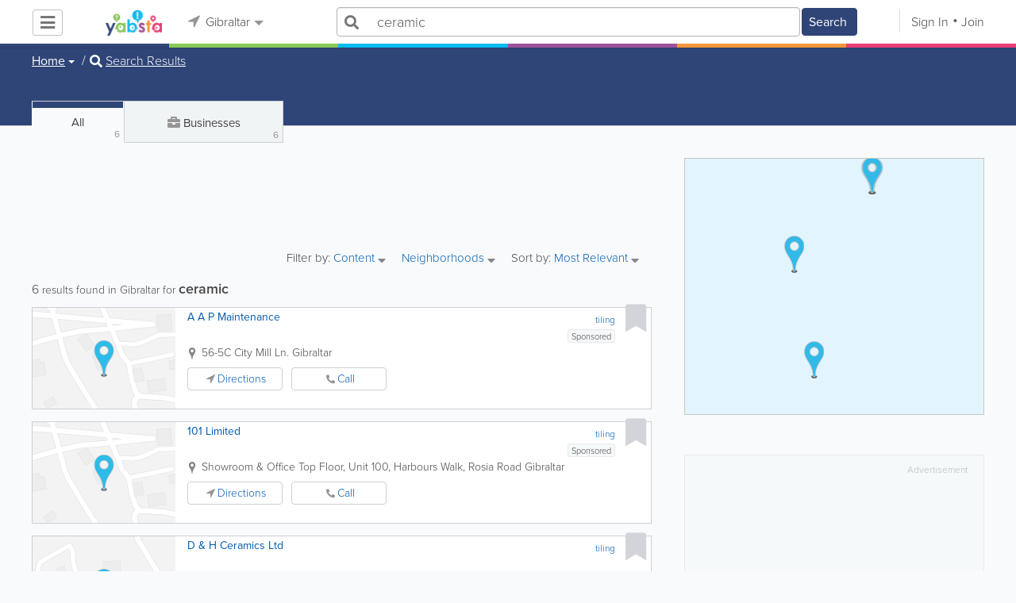

--- FILE ---
content_type: text/html; charset=UTF-8
request_url: https://www.yabstagibraltar.com/search/all/1/ceramic
body_size: 26060
content:
<!DOCTYPE html>
<html lang="en" class="js rgba boxshadow csstransitions body-bg">
    <head>
        <meta charset="utf-8">
        <meta name="viewport" content="width=device-width, initial-scale=1">
        <meta http-equiv="X-UA-Compatible" content="IE=edge">
        
        <title>Find ceramic in Gibraltar</title>
        
        
<meta name="keywords" content="%search_phrase%,Gibraltar,Local Directory,Small Business,UK,tiling,flooring,builders,diy" />
         <link rel="stylesheet" href="/css/main/index2.min.css" />

         <link rel="stylesheet" href="/css/main/styles2.min.css" />


        <link rel="stylesheet" href="/css/main/font-awesome5.min.css" />
        <link rel="stylesheet" href="/css/main/weather-icons.min.css" />
        <link rel="stylesheet" href="https://use.typekit.net/bgt8cur.css" />
         <link rel="stylesheet" href="/css/main/whhg.min.css" />

        <link rel="shortcut icon" href="/favicon_64.png" type="image/png" />
        <link rel="icon" href="/favicon_64.png" type="image/png" />

    </head>
    <body  >
            <script
                src="https://new-sentry.yabsta.net/js-sdk-loader/1decb656687404666f38594504ddf14d.min.js"
                crossorigin="anonymous"
        ></script>
        <!--[if lt IE 9]>
        <script src="/js/main/html5.js"></script>
    <![endif]-->
    <script type="text/javascript" src="/js/main/url/64.js"></script>
    <script type="text/javascript" src="/js/main/text/64.js"></script>
    <script type="text/javascript" src="/js/main/min_index.min.js"></script> 

        <script>
        Sentry.onLoad(function() {
            Sentry.init({
                dsn: "https://1decb656687404666f38594504ddf14d@new-sentry.yabsta.net/3",
                release: 202506.1,
                environment: 'production',
                integrations: [
                ],
            });
        });
    </script>
        <script type="text/javascript">
    window.dataLayer = window.dataLayer || [];
    function gtag(){dataLayer.push(arguments);}
        gtag('js', new Date());

    gtag('config', 'G-WQ3SGXZCQP');
    
</script>
<!-- Google Tag Manager -->
<script>(function(w,d,s,l,i){w[l]=w[l]||[];w[l].push({'gtm.start':
            new Date().getTime(),event:'gtm.js'});var f=d.getElementsByTagName(s)[0],
        j=d.createElement(s),dl=l!='dataLayer'?'&l='+l:'';j.async=true;j.src=
        'https://www.googletagmanager.com/gtm.js?id='+i+dl;f.parentNode.insertBefore(j,f);
    })(window,document,'script','dataLayer','G-WQ3SGXZCQP');</script>
<!-- End Google Tag Manager -->


        
        
    <script async src="https://pagead2.googlesyndication.com/pagead/js/adsbygoogle.js?client=ca-pub-3307259934131891"
            crossorigin="anonymous"></script>
    <script>
        adsbygoogle = window.adsbygoogle || [];
    </script>

    <script type="text/javascript" src="/js/main/validators.min.js"></script> 

    <div class="outdated-message-holder"></div>

    <!--Layout:search-->
            <!--Block:headerSecondary-->
<link rel="stylesheet" type="text/css" href="/css/main/search.css">

<script type="application/javascript">
    Yabsta.setLocation({"title":"Gibraltar","seo_title":"Yabsta Gibraltar","logo":"https:\/\/s.www.yabstagibraltar.com\/locations\/64\/i\/logo.png","map":{"code":"AIzaSyCu_XU0KxcW8H4Eqzw0bEDXk8vHx13QFxM","lat":"36.131705","lng":"-5.348883","zoom":14,"bgcolor":"000000","levels":[],"geo_lat":0,"geo_lng":0},"radius":0,"id":64,"currency":{"id":3,"code":"GBP","html_code":"&pound;"},"storage":"https:\/\/s.www.yabstagibraltar.com\/\/","fb_id":"","site_url":"https:\/\/www.yabstagibraltar.com\/","two_level":false,"color_listings_enabled":false,"listing_colors":[["Regular Listing","e6f5fe"],["Ultra Listing","fce2ce"],["Elite Listing","e5e4f1"]],"national_color":"d6d6d6","themeDir":"\/themes\/1\/","domain":"www.yabstagibraltar.com","year":"2025","section_id":13,"adv_section_id":1,"rate_type":2,"area_code":[""],"prices_rating_sign":"3","fb_like_enabled":{"10":false,"5":false,"6":false,"1":false,"9":false},"timezone":"Etc\/GMT-2"});
    var yabr_tags = yabr_tags || [];
    var _yex = new Yabsta_Banner_External();
</script>


<script type="text/javascript">
    $(function () {
        $('.choose-locations .dropdown').on('shown.bs.dropdown', function () {
            var _el = $(this);
            if (_el.find('.scroll-pane .jspPane').length == 0) {
                _el.find('.scroll-pane').jScrollPane();
            }
        });
    })
</script>
<script type="text/javascript" src="//maps.googleapis.com/maps/api/js?v=weekly&key=AIzaSyCu_XU0KxcW8H4Eqzw0bEDXk8vHx13QFxM"></script>
<script type="text/javascript" src="/js/main/yf.min.js"></script> 

<script type="text/javascript" src="/js/main/secondary_page.min.js"></script> 



<a class="navbar-toggle">
    <i class="fa fa-bars"></i>
</a>
<!-- navbar-fixed-top -->
<div id="slide-nav" class="navbar navbar-fixed-top" role="navigation">
    <header class="header">
        <div class="container">
            <!--Block:slidemenu-->
            <div id="slidemenu">

                <div class="display-table">
                    <div class="table-row">
                        <div class="table-cell browse-menu">
                            <!-- browse menu -->
                            <ul class="nav navbar-nav">
                                <li class="dropdown">
                                    <a data-toggle="dropdown" class="dropdown-toggle" href="javascript:void(0);">
                                        <i class="fa fa-bars"></i>
                                        <span>Browse</span>
                                        <b class="caret"></b>
                                    </a>
                                    <ul class="dropdown-menu">
                                                                                    <li>
                                                <a href="/" onMouseOver="this.style.background = '#2f4577'"
                                                   onMouseOut="this.style.background = 'inherit'">
                                                    <div class="nav-icon"><i class="fa fa-home"></i></div>Home
                                                </a>
                                            </li>
                                                                                    <li>
                                                <a href="/businesses" onMouseOver="this.style.background = '#00bcf1'"
                                                   onMouseOut="this.style.background = 'inherit'">
                                                    <div class="nav-icon"><i class="fa fa-briefcase"></i></div>Businesses
                                                </a>
                                            </li>
                                                                                    <li>
                                                <a href="/dining" onMouseOver="this.style.background = '#eb3e76'"
                                                   onMouseOut="this.style.background = 'inherit'">
                                                    <div class="nav-icon"><i class="fa fa-cutlery"></i></div>Restaurants
                                                </a>
                                            </li>
                                                                                    <li>
                                                <a href="/guide/poi" onMouseOver="this.style.background = '#87ca56'"
                                                   onMouseOut="this.style.background = 'inherit'">
                                                    <div class="nav-icon"><i class="fa fa-map-marker"></i></div>Points of Interest
                                                </a>
                                            </li>
                                                                            </ul>
                                </li>
                            </ul>
                            <!-- /browse menu -->
                        </div>

                        <div class="table-cell header-logo">
                            <div class="navbar-header">
                                <a href="/" class="navbar-brand"><img width="auto" height="auto" alt="Gibraltar" src="https://s.www.yabstagibraltar.com/locations/64/i/logo.png"></a>
                            </div>
                        </div>

                                                                                                                                                                                                                                                                                                                                                                                                                                                                                                                                                                                                                                                                                                                                                                                                                                                        <div class="table-cell choose-locations">
                                <!-- location -->
                                                                    <ul class="nav navbar-nav">
                                        <li class="dropdown location-list-nav">
                                            <a data-toggle="dropdown" class="dropdown-toggle location-list__top" href="javascript://">
                                                <i class="fa fa-location-arrow"></i>
                                                Gibraltar<b class="caret"></b>
                                            </a>
                                                                                            <div class="dropdown-menu">
                                                    <div class="scroll-pane">
                                                        <ul>
                                                                                                                                                                                                <li class="dropdown"><a href="javascript://" class="dropdown-toggle"
                                                                                            data-toggle="dropdown">The Americas
                                                                            <b class="caret"></b></a>
                                                                        <ul class="dropdown-menu span10">
                                                                                                                                                                                                                                                <li><a href="http://bahamas.yabsta.com"
                                                                                           target="_blank">Bahamas</a></li>
                                                                                                                                                                                                                                                                                                                                <li><a href="http://www.yabstabarbados.com"
                                                                                           target="_blank">Barbados</a></li>
                                                                                                                                                                                                                                                                                                                                <li><a href="http://www.bermudayp.com"
                                                                                           target="_blank">Bermuda</a></li>
                                                                                                                                                                                                                                                                                                                                <li class="dropdown"><a href="javascript://" class="dropdown-toggle"
                                                                                                            data-toggle="dropdown">Canada
                                                                                            <b class="caret"></b></a>
                                                                                        <ul class="dropdown-menu span10 second-level">
                                                                                                                                                                                            <li><a href="http://calgary.yabsta.com"
                                                                                                       target="_blank">Calgary</a></li>
                                                                                                                                                                                            <li><a href="http://halifax.yabsta.com"
                                                                                                       target="_blank">Halifax</a></li>
                                                                                                                                                                                            <li><a href="http://toronto.yabsta.com"
                                                                                                       target="_blank">Toronto</a></li>
                                                                                                                                                                                            <li><a href="http://whistler.yabsta.com"
                                                                                                       target="_blank">Whistler</a></li>
                                                                                                                                                                                    </ul>
                                                                                    </li>
                                                                                                                                                                                                                                                                                                                                <li><a href="http://www.yabsta.ky"
                                                                                           target="_blank">Cayman Islands</a></li>
                                                                                                                                                                                                                                                                                                                                <li><a href="http://jamaica.yabsta.com"
                                                                                           target="_blank">Jamaica</a></li>
                                                                                                                                                                                                                                                                                                                                <li class="dropdown"><a href="javascript://" class="dropdown-toggle"
                                                                                                            data-toggle="dropdown">United States
                                                                                            <b class="caret"></b></a>
                                                                                        <ul class="dropdown-menu span10 second-level">
                                                                                                                                                                                            <li><a href="http://annapolis.yabsta.com"
                                                                                                       target="_blank">Annapolis</a></li>
                                                                                                                                                                                            <li><a href="http://atlanta.yabsta.com"
                                                                                                       target="_blank">Atlanta</a></li>
                                                                                                                                                                                            <li><a href="http://www.bellinghamlocalsearch.com"
                                                                                                       target="_blank">Bellingham</a></li>
                                                                                                                                                                                            <li><a href="http://jacksonhole.yabsta.com"
                                                                                                       target="_blank">Jackson Hole</a></li>
                                                                                                                                                                                            <li><a href="http://lancaster.yabsta.com"
                                                                                                       target="_blank">Lancaster</a></li>
                                                                                                                                                                                            <li><a href="http://manhattan.yabsta.com"
                                                                                                       target="_blank">Manhattan New York</a></li>
                                                                                                                                                                                            <li><a href="http://miami.yabsta.com"
                                                                                                       target="_blank">Miami</a></li>
                                                                                                                                                                                            <li><a href="http://philadelphia.yabsta.com"
                                                                                                       target="_blank">Philadelphia</a></li>
                                                                                                                                                                                            <li><a href="http://sanibel.yabsta.com"
                                                                                                       target="_blank">Sanibel Island</a></li>
                                                                                                                                                                                            <li><a href="http://www.spokanelocal.com"
                                                                                                       target="_blank">Spokane</a></li>
                                                                                                                                                                                            <li><a href="http://www.whidbeylocal.com"
                                                                                                       target="_blank">Whidbey Island</a></li>
                                                                                                                                                                                            <li><a href="http://www.yakimalocal.com"
                                                                                                       target="_blank">Yakima</a></li>
                                                                                                                                                                                    </ul>
                                                                                    </li>
                                                                                                                                                                                                                                    </ul>
                                                                    </li>
                                                                                                                                                                                                                                                                                                                                                                                            <li class="dropdown"><a href="javascript://" class="dropdown-toggle"
                                                                                            data-toggle="dropdown">Asia
                                                                            <b class="caret"></b></a>
                                                                        <ul class="dropdown-menu span10">
                                                                                                                                                                                                                                                <li><a href="http://abudhabi.yabsta.com"
                                                                                           target="_blank">Abu Dhabi</a></li>
                                                                                                                                                                                                                                                                                                                                <li><a href="http://bangkok.yabsta.com"
                                                                                           target="_blank">Bangkok</a></li>
                                                                                                                                                                                                                                                                                                                                <li><a href="http://dubai.yabsta.com"
                                                                                           target="_blank">Dubai</a></li>
                                                                                                                                                                                                                                    </ul>
                                                                    </li>
                                                                                                                                                                                                                                                                <li class="dropdown"><a href="javascript://" class="dropdown-toggle"
                                                                                            data-toggle="dropdown">Australia
                                                                            <b class="caret"></b></a>
                                                                        <ul class="dropdown-menu span10">
                                                                                                                                                                                                                                                <li><a href="http://melbourne.yabsta.com"
                                                                                           target="_blank">Melbourne</a></li>
                                                                                                                                                                                                                                    </ul>
                                                                    </li>
                                                                                                                                                                                                                                                                <li class="dropdown"><a href="javascript://" class="dropdown-toggle"
                                                                                            data-toggle="dropdown">Europe
                                                                            <b class="caret"></b></a>
                                                                        <ul class="dropdown-menu span10">
                                                                                                                                                                                                                                                <li><a href="http://www.yabstabrighton.com"
                                                                                           target="_blank">Brighton</a></li>
                                                                                                                                                                                                                                                                                                                                <li><a href="http://cambridge.yabsta.co.uk"
                                                                                           target="_blank">Cambridge</a></li>
                                                                                                                                                                                                                                                                                                                                <li><a href="http://chelsea.yabsta.co.uk"
                                                                                           target="_blank">Chelsea London</a></li>
                                                                                                                                                                                                                                                                                                                                <li><a href="http://dublin.yabsta.com"
                                                                                           target="_blank">Dublin</a></li>
                                                                                                                                                                                                                                                                                                                                <li><a href="http://eastbourne.yabsta.co.uk"
                                                                                           target="_blank">Eastbourne</a></li>
                                                                                                                                                                                                                                                                                                                                <li><a href="http://edinburgh.yabsta.co.uk"
                                                                                           target="_blank">Edinburgh</a></li>
                                                                                                                                                                                                                                                                                                                                <li><a href="http://gatwick.yabsta.co.uk"
                                                                                           target="_blank">Gatwick</a></li>
                                                                                                                                                                                                                                                                                                                                <li><a href="http://www.yabstagibraltar.com"
                                                                                           target="_blank">Gibraltar</a></li>
                                                                                                                                                                                                                                                                                                                                <li><a href="http://glasgow.yabsta.co.uk"
                                                                                           target="_blank">Glasgow</a></li>
                                                                                                                                                                                                                                                                                                                                <li><a href="http://www.yabsta.gg"
                                                                                           target="_blank">Guernsey</a></li>
                                                                                                                                                                                                                                                                                                                                <li><a href="http://haywardsheath.yabsta.co.uk"
                                                                                           target="_blank">Haywards Heath</a></li>
                                                                                                                                                                                                                                                                                                                                <li><a href="http://www.localhull.com"
                                                                                           target="_blank">Hull</a></li>
                                                                                                                                                                                                                                                                                                                                <li><a href="http://www.isleofman.com"
                                                                                           target="_blank">Isle of Man</a></li>
                                                                                                                                                                                                                                                                                                                                <li><a href="http://www.jerseyinsight.com"
                                                                                           target="_blank">Jersey</a></li>
                                                                                                                                                                                                                                                                                                                                <li><a href="http://kent.yabsta.co.uk"
                                                                                           target="_blank">Kent</a></li>
                                                                                                                                                                                                                                                                                                                                <li><a href="http://kiev.yabsta.com"
                                                                                           target="_blank">Kiev</a></li>
                                                                                                                                                                                                                                                                                                                                <li><a href="http://london.yabsta.co.uk"
                                                                                           target="_blank">London</a></li>
                                                                                                                                                                                                                                                                                                                                <li><a href="http://www.yabstamalta.com"
                                                                                           target="_blank">Malta</a></li>
                                                                                                                                                                                                                                                                                                                                <li><a href="http://wimbledon.yabsta.co.uk"
                                                                                           target="_blank">Wimbledon London</a></li>
                                                                                                                                                                                                                                                                                                                                <li><a href="http://wirral.yabsta.co.uk"
                                                                                           target="_blank">Wirral</a></li>
                                                                                                                                                                                                                                                                                                                                <li><a href="http://worthing.yabsta.co.uk"
                                                                                           target="_blank">Worthing</a></li>
                                                                                                                                                                                                                                    </ul>
                                                                    </li>
                                                                                                                                                                                                                                                                                                                                                                                                                                            </ul>
                                                    </div>
                                                </div>
                                                                                    </li>
                                    </ul>
                                                                <!-- /location -->
                            </div>
                        
                                                    <div class="table-cell">
                                


    
    <form role="search" class="one-level navbar-form search-form "  action="javascript:void(0)">
        <div class="input-group">
            <div class="suggest-wrapper">
                <div class="search-bar__section" tabindex="0">
                    <i class="fa fa-search" aria-hidden="true"></i>
                </div>
                        <ul class="suggest-sections" role="navigation">
                                <li class="suggest-sections__item suggest-sections--all suggest-sections--active" tabindex="-1" data-section="{&quot;icon&quot;:&quot;fa fa-search&quot;,&quot;type&quot;:&quot;all&quot;}">
                <a href="javascript:void(0);" class="suggest-sections__link">
                    <div class="suggest-sections__sign">
                        <i class="fa fa-search suggest-sections__icon"></i>
                    </div>
                    <span class="suggest-sections__name">All</span>
                </a>
            </li>
                                <li class="suggest-sections__item suggest-sections--listings " tabindex="-1" data-section="{&quot;icon&quot;:&quot;fa fa-briefcase&quot;,&quot;type&quot;:&quot;listings&quot;}">
                <a href="javascript:void(0);" class="suggest-sections__link">
                    <div class="suggest-sections__sign">
                        <i class="fa fa-briefcase suggest-sections__icon"></i>
                    </div>
                    <span class="suggest-sections__name">Business</span>
                </a>
            </li>
                                <li class="suggest-sections__item suggest-sections--dining " tabindex="-1" data-section="{&quot;icon&quot;:&quot;fa fa-utensils&quot;,&quot;type&quot;:&quot;dining&quot;}">
                <a href="javascript:void(0);" class="suggest-sections__link">
                    <div class="suggest-sections__sign">
                        <i class="fa fa-utensils suggest-sections__icon"></i>
                    </div>
                    <span class="suggest-sections__name">Restaurants</span>
                </a>
            </li>
            </ul>

                <input type="text" placeholder="Search" autocomplete="off" class="search-bar__input form-control secondary-search-phrase form-object">
                <div class="suggest-output suggest-output-phrase"></div>
            </div>
            <div class="input-group-btn search-button">
                <button type="submit" class="btn btn-search">
                    <i class="fa fa-search search-button__icon" aria-hidden="true"></i>
                    <span class="search-button__text">Search</span>
                </button>
            </div>
        </div>
    </form>

<script type="text/javascript">
    $(function(){
        var _search_box = new Yabsta_Search_Box({
    "all": {
        "title": "All",
        "hint": "What Do You Want To Find?"
    },
    "listings": {
        "title": "Business",
        "hint": "Search Businesses, Brands, Services"
    },
    "dining": {
        "title": "Restaurants",
        "hint": "Search Dining Guide, Menus"
    }
}, 'all', {"all":{"icon":"fa fa-search"},"listings":{"icon":"fa fa-briefcase"},"classifieds":{"icon":"fa fa-binoculars"},"guide":{"icon":"whhg icon-intersection"},"dining":{"icon":"fa fa-utensils"},"video":{"icon":"fa fa-video"},"map":{"icon":"fa fa-map-marker"},"whitepages":{"icon":"fa icon-phonebookalt"}});
        _search_box.init($('form[role="search"]:not(.search-block--main)'));
    });
</script>

                            </div>
                            <div class="table-cell authorization">
                                <div class="nav navbar-nav" id="user-auth-navbar">
                                    <a class="sign-in" id="header-login-link" href="javascript:void(0);"><i class="fa fa-user"></i>Sign In</a>
                                    <a class="join" id="header-register-link" href="/join"><i class="fa fa-user-plus"></i>Join</a>
                                </div>
                            </div>
                                            </div>
                </div>
                <div class="mob-about">
                    <div class="mob-about__heading">About</div>
                    <ul>
                                                                                    <li><a href="/about" target="_self">About Yabsta</a></li>
                                                                                                                <li><a href="/advertise" target="_self">Advertise With Us</a></li>
                                                                                                                <li><a href="/digital-services" target="_self">Digital Marketing Services</a></li>
                                                                                                                <li><a href="/contacts" target="_self">Contact Us</a></li>
                                                                                                                                                                                                                                                                                        </ul>

                    <div class="mob-about__heading">Site Directory</div>
                    <ul>
                                                                                                                                                                                                                                                                                                    <li><a href="/correction" target="_self">Request a Correction</a></li>
                                                                                                                <li><a href="/sitemap" target="_self">Site Map</a></li>
                                                                                                                <li><a href="/legal" target="_self">Legal</a></li>
                                                                                                                <li><a href="/privacy-policy" target="_self">Privacy Policy</a></li>
                                                                        </ul>

                    <div class="social footer-social-bar">
                        <a data-social-type="facebook" class="fab fa-facebook-f circle" href="javascript:void(0);"> </a>
                        <a data-social-type="twitter" class="fab fa-twitter circle" href="javascript:void(0);"></a>
                    </div>

                    <div class="copy">
                        <p>Copyright &copy; 2025 www.yabstagibraltar.com<br> All Right Reserved</p>
                        <p>powered by <img width="80" height="auto" src="/css/main/images/logo_yabsta.png" srcset="/css/main/images/logo_yabsta_2X.png 2x" alt="Yabsta"></p>
                    </div>
                </div>
            </div>
            <!--/Block:slidemenu-->
        </div>
    </header>
    <div class="header-border ">
        <span class="bg1"></span><span class="bg2"></span><span class="bg3"></span><span class="bg4"></span><span class="bg5"></span><span class="bg6"></span>
    </div>
</div>

<script type="application/javascript">
    $(function () {
        var _on_auth = function (oUser, isLogined) {
            if (isLogined) {
                if (location.hash.indexOf('#login/') === 0) {
                    var _hash = location.hash.substr(1);
                    var _path = _hash.replace('login/', '');
                    if ('' != _path) {
                        if ('undefined' != typeof history.pushState) history.pushState({}, document.title, '/');
                        location.href = location.protocol + '//' + location.host + _path;
                    }
                }

                if ($('#user-auth-navbar').length > 0) {
                    var _favorites = 0;
                    $.each(oUser.favorites, function (k, v) {
                        _favorites += Object.values(v).length;
                    });

                    var _node = $(CTwig['shared.userLogined.twig'].render({
                        message_count: oUser.new_message_count,
                        favorites_count: _favorites,
                        avatar: oUser.avatar,
                        user_name: oUser.name,
                        show_yapanel: oUser.show_yapanel
                    }));

                    $('#user-auth-navbar').replaceWith(_node);

                    _node.find('#user-logout-link').on('click', function (e) {
                        window.auth.logout(function () {
                            if (0 == window.location.pathname.indexOf('/user')) {
                                window.location.href = '/';
                            } else {
                                _node.html('<div class="nav navbar-nav navbar-right" id="user-auth-navbar"><a class="sign-in" id="header-login-link" href="javascript:void(0);"><i class="fa fa-user"></i>Sign In</a><a class="join" id="header-register-link" href="/join"><i class="fa fa-user-plus"></i>Join</a></div>');
                                $('#header-login-link').on('click', function () {
                                    window.auth.login(_on_auth);
                                });
                            }
                        });
                    });

                }
            } else {
                if (location.hash.indexOf('#login') === 0) {
                    window.auth.login();
                }
            }
        };
        window.auth = new YF_Auth({
                        adapters: {
                facebook: {
                    appId: ""
                }
            }
        });
        window.auth.init(_on_auth);
        $('#header-login-link').on('click', function () {
            window.auth.login(_on_auth);
        });

        function _removeJspContainer(dNode) {
            if (dNode.find('.jspPane').length > 0) {
                var _old_node = dNode.find('.jspPane').children();
                dNode.find('.jspContainer').replaceWith(_old_node);
                dNode.css({
                    'overflow': '',
                    'padding': '',
                    'width': ''
                });
                dNode.data('jsp', null);
            }
        }

        var _prevent_close = false;

        $('.location-list-nav .dropdown').on('shown.bs.dropdown', function () {
            var _el = $(this);
            if ($('.location-list-nav').find('.scroll-pane ul:first').height() > 270) {
                if (!$('.location-list-nav').find('.scroll-pane').hasClass('jspScrollable')) {
                    $('.location-list-nav').find('.scroll-pane').jScrollPane();
                    $('.location-list-nav .jspVerticalBar').on('click', function (e) {
                        _prevent_close = true;
                    });
                } else {
                    //Rebuild if top level opened
                    if (_el.find('ul:first').hasClass('second-level')) {
                        $('.location-list-nav').find('.scroll-pane').jScrollPane('destroy');
                        _removeJspContainer($('.location-list-nav').find('.scroll-pane'));
                        $('.location-list-nav').find('.scroll-pane').jScrollPane();
                        $('.location-list-nav .jspVerticalBar').on('click', function (e) {
                            _prevent_close = true;
                        });
                    }
                }
            } else {
                if ($('.location-list-nav').find('.scroll-pane').find('.jspContainer').length > 0) {
                    $('.location-list-nav').find('.scroll-pane').jScrollPane('destroy');
                    _removeJspContainer($('.location-list-nav').find('.scroll-pane'));

                    //$('.location-list-nav').find('.scroll-pane .jspPane').removeClass('jspPane');
                    //$('.location-list-nav').find('.jspContainer').css('height', '');
                }
            }

        });


        $('.location-list-nav a').on('click', function (e) {
            _prevent_close = false;
        });

        $('.location-list-nav, .location-list-nav .dropdown').on('hide.bs.dropdown', function (e) {
            if (_prevent_close) {
                e.stopPropagation();
                e.preventDefault();
                return false;
            }

        });


        $('.location-list-nav, .location-list-nav .dropdown').on('hidden.bs.dropdown', function () {
            var _el = $(this);
            if ($('.location-list-nav').find('.scroll-pane ul:first').height() < 270) {
                if ($('.location-list-nav').find('.scroll-pane').find('.jspContainer').length > 0) {
                    $('.location-list-nav').find('.scroll-pane').jScrollPane('destroy');
                    _removeJspContainer($('.location-list-nav').find('.scroll-pane'));
                }
            } else {
                if (_el.find('ul:first').hasClass('second-level')) {
                    $('.location-list-nav').find('.scroll-pane').jScrollPane('destroy');
                    _removeJspContainer($('.location-list-nav').find('.scroll-pane'));
                    $('.location-list-nav').find('.scroll-pane').jScrollPane();
                    $('.location-list-nav .jspVerticalBar').on('click', function (e) {
                        _prevent_close = true;
                    });
                }
            }
        });

        /*----- Navbar slider -----*/
        //stick in the fixed 100% height behind the navbar but don't wrap it
        $('#slide-nav.navbar-inverse').after($('<div class="inverse" id="navbar-height-col"></div>'));

        $('#slide-nav.navbar-default').after($('<div id="navbar-height-col"></div>'));

        // Enter your ids or classes
        var toggler = '.navbar-toggle';
        var menuneg = '-200%';
        //var pagewrapper = '#page-content';
        //var navigationwrapper = '.navbar-header';
        //var menuwidth = '110%'; // the menu inside the slide menu itself
        //var slidewidth = '80%';
        //var slideneg = '-80%';

        $("body, #slide-nav").on("click", toggler, function (e) {
            var selected = $(this).hasClass('slide-active');
            $('#slidemenu').stop().animate({
                left: selected ? menuneg : '0px'
            });
            /*$('#navbar-height-col').stop().animate({
                left: selected ? slideneg : '0px'
            });
            $(pagewrapper).stop().animate({
                left: selected ? '0px' : slidewidth
            });
            $(navigationwrapper).stop().animate({
                left: selected ? '0px' : slidewidth
            });*/
            $(this).toggleClass('slide-active', !selected);
            $('#slidemenu').toggleClass('slide-active');
            $('#page-content, .navbar, body').toggleClass('slide-active');
        });

        var selected = '#slidemenu, #page-content, body, .navbar';

        $(window).on("resize", function () {
            if ($(window).width() > 767 && $('.navbar-toggle').is(':hidden')) {
                $(selected).removeClass('slide-active');
            }
        });
        /*----- /Navbar slider -----*/
    });
</script>

<script type="text/javascript">
    $(function () {

        /* функция кроссбраузерного определения отступа от верха документа к текущей позиции скроллера прокрутки */
        function getScrollTop() {
            var scrOfY = 0;
            if (typeof(window.pageYOffset) == "number") {
                //Netscape compliant
                scrOfY = window.pageYOffset;
            } else if (document.body
                && (document.body.scrollLeft
                    || document.body.scrollTop)) {
                //DOM compliant
                scrOfY = document.body.scrollTop;
            } else if (document.documentElement
                && (document.documentElement.scrollLeft
                    || document.documentElement.scrollTop)) {
                //IE6 Strict
                scrOfY = document.documentElement.scrollTop;
            }
            return scrOfY;
        }

        jQuery(window).on('scroll', function () {
            fixPaneRefresh();
        });

        function fixPaneRefresh() {
            if (jQuery("#slide-nav").length) {
                var top = getScrollTop();
                if (top < 39) jQuery("body").removeClass('fixed');
                else jQuery("body").addClass('fixed');
            }
        }

    });
</script>

<!--/Block:headerSecondary-->

    <div id="page-content">
                                    <!--Block:search_all-->
<script type="text/javascript" src="/js/main/search_all2.min.js"></script> 


<div class="search-page">
<section class="preview-block dark">
    <div class="container">
        <script type="text/javascript">
    $(function(){
        $('.breadcrumb .dropdown').on('shown.bs.dropdown', function(){
            var _el = $(this);
            if(_el.find('.scroll-pane .jspPane').length == 0)
            {
                _el.find('.scroll-pane').jScrollPane();
            }
        });
    })
</script>

<ol class="breadcrumb">
                        <li>
                <div class="dropdown">
                    <button class="btn btn-default dropdown-toggle" type="button" id="dropdownMenu1" data-toggle="dropdown" aria-expanded="true">
                                                <span>Home</span>
                        <span class="caret"></span>
                    </button>
                    <div class="dropdown-menu" role="menu" aria-labelledby="dropdownMenu1">
                        <div class="scroll-pane">
                        <ul>
                                                    <li role="presentation"><a role="menuitem" tabindex="-1" href="/">Home</a></li>
                                                    <li role="presentation"><a role="menuitem" tabindex="-1" href="/dining">Restaurants</a></li>
                                                    <li role="presentation"><a role="menuitem" tabindex="-1" href="/guide/poi">Points of Interest</a></li>
                                                    <li role="presentation"><a role="menuitem" tabindex="-1" href="/businesses">Businesses</a></li>
                                                    <li role="presentation"><a role="menuitem" tabindex="-1" href="/map">Map</a></li>
                                                </ul>
                        </div>
                    </div>
                </div>
            </li>
                                            <li><i class="fas fa-search"></i> <a href="/search/all/1/ceramic">Search Results</a></li>
            </ol>

<div class="back-to-view"><i class="fa fa-arrow-circle-left"></i> <a href="javascript://">Back to Details</a> <i class="fa fa-times"></i></div>
    </div>
</section>
<p class="facebook_like_container"></p>
<div class="container">

<div class="row row-ext">
<!-- col-sm-4 -->
<div class="col-sm-4 col-right pull-right col-ext">
    <div class="sticked-map"><div class="map-block" id="search_map"></div></div>
    </div>
<!-- /col-sm-4 -->

<!-- col-sm-8 -->
<div class="col-sm-8 col-left">
    <!-- search-tabs -->
    <!-- search-tabs -->


    

                                                            
    
<div role="tabpanel" class="search-tabs">
    <div class="btn-group btn-group-justified">
                <div  class="active btn all-search" >
            <a href="/search/all/1/ceramic" class="search-tab-all">
                All
                <span class="total">6</span>
            </a>
        </div>
                            <div role="presentation" class="btn">
                <a href="/businesses/search/1/ceramic" class="blue">
                    <i class="fa fa-briefcase"></i>
                    <span class="search-title search-title--hide">Businesses</span>
                    <span class="total">6</span>
                </a>
            </div>
                                                        
    </div>
    <!-- Nav tabs -->
    <ul class="nav nav-tabs test1" style="display: none;">
        <li class="active">
            <a href="/search/all/1/ceramic">
                All
                <span class="total">6--</span>
            </a>
        </li>
                    <li role="presentation" >
                <a href="/businesses/search/1/ceramic" class="blue">
                    <i class="fa fa-briefcase"></i>
                    <span>Home</span>
                    <span class="total">6</span>
                </a>
            </li>
                                                            </ul>
</div>
<!-- /search-tabs -->
<div class="dblc-slot-search-top clearfix"><div id="div-gpt-ad-1707520010264-0" style="width:728px; height:90px;" class="dblc-item dblc-item-area-1 dblc-item-size-728-90"></div>
<div id="div-gpt-ad-1707520073489-0" style="width:320px; height:50px;" class="dblc-item dblc-item-area-5 dblc-item-size-320-50"></div></div>



<!-- Tab panes -->
<div class="search-content tab-content">
        <div role="tabpanel" class="tab-pane active">

    <!-- All filters -->
    <section class="filters">
    <span class="mob-hidden">Filter by: </span>

    <div class="dropdown">
        <button id="dLabel1" type="button" data-toggle="dropdown" aria-haspopup="true" aria-expanded="false">
            Content
            <i class="fa fa-caret-down"></i>
        </button>
        <!-- dropdown-filters -->
                <div class="dropdown-filters clearfix" role="menu" aria-labelledby="dLabel1">
                        <div class="checkbox">
                <label for="filter-content-type-1">
                    <input type="checkbox" id="filter-content-type-1" name="filter-content-type[]" value="1" > Business
                </label>
            </div>
                        <div class="checkbox">
                <label for="filter-content-type-2">
                    <input type="checkbox" id="filter-content-type-2" name="filter-content-type[]" value="2" > Restaurant
                </label>
            </div>
                        <div class="checkbox">
                <label for="filter-content-type-3">
                    <input type="checkbox" id="filter-content-type-3" name="filter-content-type[]" value="3" > Classified
                </label>
            </div>
                        <div class="checkbox">
                <label for="filter-content-type-4">
                    <input type="checkbox" id="filter-content-type-4" name="filter-content-type[]" value="4" > Video
                </label>
            </div>
                        <div class="checkbox">
                <label for="filter-content-type-5">
                    <input type="checkbox" id="filter-content-type-5" name="filter-content-type[]" value="5" > Event
                </label>
            </div>
                        <div class="checkbox">
                <label for="filter-content-type-6">
                    <input type="checkbox" id="filter-content-type-6" name="filter-content-type[]" value="6" > Article
                </label>
            </div>
                        <div class="checkbox">
                <label for="filter-content-type-7">
                    <input type="checkbox" id="filter-content-type-7" name="filter-content-type[]" value="7" > POI
                </label>
            </div>
                    </div>
        <!-- /dropdown-filters -->
    </div>

        <div class="dropdown">
        <button id="dLabel2" type="button" data-toggle="dropdown" aria-haspopup="true" aria-expanded="false">
                            <span class="one-level">Neighborhoods</span>
                                    <i class="fa fa-caret-down"></i>
        </button>

        <div class="dropdown-filters clearfix" role="menu" aria-labelledby="dLabel2">
            <div class="title2">
                <i class="fa fa-map-marker-alt"></i>

                                    <span class="one-level">Neighborhoods</span>
                                
                <a href="javascript:void(0)" class="clear filter-parish-clear">Clear All</a>
            </div>
                                                                                            <div class="row">
                                                <!-- col 1 -->
                        <div class="col-sm-3">
                            
                                                                                                        <div class="checkbox">
                                        <label for="search-filters-parishes-1070945">
                                            <input type="checkbox" data-parish-small="1" id="search-filters-parishes-1070945" name="parishes[]" value="1070945" > Alameda Gardens
                                        </label>
                                    </div>
                                                                                            
                                                                                            
                                                                                            
                                                                                            
                                                                                                        <div class="checkbox">
                                        <label for="search-filters-parishes-1070941">
                                            <input type="checkbox" data-parish-small="1" id="search-filters-parishes-1070941" name="parishes[]" value="1070941" > Gibraltar
                                        </label>
                                    </div>
                                                                                            
                                                                                            
                                                                                            
                                                                                            
                                                                                                        <div class="checkbox">
                                        <label for="search-filters-parishes-1070936">
                                            <input type="checkbox" data-parish-small="1" id="search-filters-parishes-1070936" name="parishes[]" value="1070936" > North Front
                                        </label>
                                    </div>
                                                                                            
                                                                                            
                                                                                            
                                                                                                                    </div>
                        <!-- /col 1 -->
                                                <!-- col 2 -->
                        <div class="col-sm-3">
                                                                                                                                                        
                                    <div class="checkbox">
                                        <label for="search-filters-parishes-1070944">
                                            <input type="checkbox" data-parish-small="1" id="search-filters-parishes-1070944" name="parishes[]" value="1070944" > Bruce&#039;s Farm
                                        </label>
                                    </div>
                                                                                                                                                                                                                                                                                                                                                                                                                
                                    <div class="checkbox">
                                        <label for="search-filters-parishes-1070940">
                                            <input type="checkbox" data-parish-small="1" id="search-filters-parishes-1070940" name="parishes[]" value="1070940" > H.M.S. Rooke
                                        </label>
                                    </div>
                                                                                                                                                                                                                                                                                                                                                                                                                
                                    <div class="checkbox">
                                        <label for="search-filters-parishes-1070935">
                                            <input type="checkbox" data-parish-small="1" id="search-filters-parishes-1070935" name="parishes[]" value="1070935" > Rosia
                                        </label>
                                    </div>
                                                                                                                                                                                                                                                                                                            </div>
                        <!-- /col 2 -->
                                                <!-- col 3 -->
                        <div class="col-sm-3">
                                                                                                                                                                                                                                                                                                                            <div class="checkbox">
                                        <label for="search-filters-parishes-1070943">
                                            <input type="checkbox" data-parish-small="1" id="search-filters-parishes-1070943" name="parishes[]" value="1070943" > Buena Vista
                                        </label>
                                    </div>
                                                                                                                                                                                                                                                                                                                                                                                                                                                                                        <div class="checkbox">
                                        <label for="search-filters-parishes-1070938">
                                            <input type="checkbox" data-parish-small="1" id="search-filters-parishes-1070938" name="parishes[]" value="1070938" > Ince&#039;s Farm
                                        </label>
                                    </div>
                                                                                                                                                                                                                                                                                                                                                                                                                                                                                        <div class="checkbox">
                                        <label for="search-filters-parishes-1070939">
                                            <input type="checkbox" data-parish-small="1" id="search-filters-parishes-1070939" name="parishes[]" value="1070939" > The Holy Land
                                        </label>
                                    </div>
                                                                                                                                                                                                                </div>
                        <!-- /col 3 -->
                                                <!-- col 4 -->
                        <div class="col-sm-3">
                                                                                                                                                                                                                                                                                                                                                                                                                        <div class="checkbox">
                                        <label for="search-filters-parishes-1070942">
                                            <input type="checkbox" data-parish-small="1" id="search-filters-parishes-1070942" name="parishes[]" value="1070942" > Catalan Bay
                                        </label>
                                    </div>
                                                                                                                                                                                                                                                                                                                                                                                                                                                                                        <div class="checkbox">
                                        <label for="search-filters-parishes-1070937">
                                            <input type="checkbox" data-parish-small="1" id="search-filters-parishes-1070937" name="parishes[]" value="1070937" > Monkeys Alameda
                                        </label>
                                    </div>
                                                                                                                                                                                                                                                                                                                                                                                                                                                                                        <div class="checkbox">
                                        <label for="search-filters-parishes-1070934">
                                            <input type="checkbox" data-parish-small="1" id="search-filters-parishes-1070934" name="parishes[]" value="1070934" > Waterport
                                        </label>
                                    </div>
                                                                                                                    </div>
                        <!-- /col 4 -->

                    </div>



                        <a class="more-cities-link" data-toggle="modal" data-target="#citiesModal">More Neighborhoods</a>
        </div>
    </div>
    <!-- Modal -->
    <div id="citiesModal" class="modal fade" role="dialog">
        <div class="modal-dialog">

            <!-- Modal content-->
            <div class="modal-content">
                <div class="modal-header">
                    <button type="button" class="close" data-dismiss="modal">&#xf00d;</button>
                    <h4 class="modal-title">Neighborhoods</h4>
                </div>
                <div class="modal-body">
                    <div class="filter-tags parishes-filter-tags">
                                                                                                                                                                                                                                                                                                                                                                                                                                                                                                                                                                                                                                                                                            </div>
                    <i class="fas fa-ellipsis-h more-tags" aria-hidden="true"></i>
                    <a href="javascript:void(0)" class="clear-all filter-parish-clear">Clear All</a>
                    <a href="javascript:void(0)" class="view-all">View All</a>

                    <div class="search-field">
                        <input type="text" placeholder="Type to find region or cities" autocomplete="off" class="input--search filters-parishes-search-input" data-search-type="0">
                        <span class="search-icon">&#xf002;</span>
                    </div>
                                        <div class="checkbox-wrapper">
                        <div id="checkbox-block" class="collapse in">
                                                                                                                <div class="checkbox">
                                <label for="search-filters-all-parishes-1070945">
                                    <input type="checkbox" data-parish-all="1" id="search-filters-all-parishes-1070945" name="parishes[]" value="1070945"> Alameda Gardens
                                </label>
                            </div>
                                                                                                                <div class="checkbox">
                                <label for="search-filters-all-parishes-1070944">
                                    <input type="checkbox" data-parish-all="1" id="search-filters-all-parishes-1070944" name="parishes[]" value="1070944"> Bruce&#039;s Farm
                                </label>
                            </div>
                                                                                                                <div class="checkbox">
                                <label for="search-filters-all-parishes-1070943">
                                    <input type="checkbox" data-parish-all="1" id="search-filters-all-parishes-1070943" name="parishes[]" value="1070943"> Buena Vista
                                </label>
                            </div>
                                                                                                                <div class="checkbox">
                                <label for="search-filters-all-parishes-1070942">
                                    <input type="checkbox" data-parish-all="1" id="search-filters-all-parishes-1070942" name="parishes[]" value="1070942"> Catalan Bay
                                </label>
                            </div>
                                                                                                                <div class="checkbox">
                                <label for="search-filters-all-parishes-1070941">
                                    <input type="checkbox" data-parish-all="1" id="search-filters-all-parishes-1070941" name="parishes[]" value="1070941"> Gibraltar
                                </label>
                            </div>
                                                                                                                <div class="checkbox">
                                <label for="search-filters-all-parishes-1070940">
                                    <input type="checkbox" data-parish-all="1" id="search-filters-all-parishes-1070940" name="parishes[]" value="1070940"> H.M.S. Rooke
                                </label>
                            </div>
                                                                                                                <div class="checkbox">
                                <label for="search-filters-all-parishes-1070938">
                                    <input type="checkbox" data-parish-all="1" id="search-filters-all-parishes-1070938" name="parishes[]" value="1070938"> Ince&#039;s Farm
                                </label>
                            </div>
                                                                                                                <div class="checkbox">
                                <label for="search-filters-all-parishes-1070937">
                                    <input type="checkbox" data-parish-all="1" id="search-filters-all-parishes-1070937" name="parishes[]" value="1070937"> Monkeys Alameda
                                </label>
                            </div>
                                                                                                                <div class="checkbox">
                                <label for="search-filters-all-parishes-1070936">
                                    <input type="checkbox" data-parish-all="1" id="search-filters-all-parishes-1070936" name="parishes[]" value="1070936"> North Front
                                </label>
                            </div>
                                                                                                                <div class="checkbox">
                                <label for="search-filters-all-parishes-1070935">
                                    <input type="checkbox" data-parish-all="1" id="search-filters-all-parishes-1070935" name="parishes[]" value="1070935"> Rosia
                                </label>
                            </div>
                                                                                                                <div class="checkbox">
                                <label for="search-filters-all-parishes-1070939">
                                    <input type="checkbox" data-parish-all="1" id="search-filters-all-parishes-1070939" name="parishes[]" value="1070939"> The Holy Land
                                </label>
                            </div>
                                                                                                                <div class="checkbox">
                                <label for="search-filters-all-parishes-1070934">
                                    <input type="checkbox" data-parish-all="1" id="search-filters-all-parishes-1070934" name="parishes[]" value="1070934"> Waterport
                                </label>
                            </div>
                                                                                   
                        </div>
                    </div>
                </div>
                <div class="modal-footer">
                    <button type="button" class="btn apply-btn" id="parish_filter_apply" data-dismiss="modal">Apply filters</button>
                </div>
            </div>

        </div>
    </div>
    <script type="text/javascript">
        $("#citiesModal").on('shown.bs.modal', function (){
             var fitCount, varWidth = 0, ctr,
                 $tags = $("#citiesModal .filter-tags"), $collectedSet;
             ctr = $tags.children().length;
             $tags.children().each(function() {
                varWidth += $(this).outerWidth();
             });
            collect();
            $(window).on('resize', collect);
            $(".more-tags, .view-all").on('click', function() {
                $collectedSet.css({"display": "inline-block", "width": "auto"});
                $(".more-tags").css({"display": "none"});
                $(".view-all").css({"display": "none"});
            });

            function collect() {
                var dist = $("#citiesModal .modal-dialog").width()-100;
                fitCount = Math.floor((dist/varWidth) * ctr)-1;
                if (fitCount<ctr-1){
                   $(".more-tags").css({"display": "inline-block"});
                   $(".view-all").css({"display": "block"});
                }
                else{
                    $(".more-tags, .view-all").css({"display": "none"});
                }

                $tags.children().css({"display": "inline-block", "width": "auto"});
                if (fitCount<0){
                    $collectedSet = $tags.children();
                }
                else
                    $collectedSet = $tags.children(":gt(" + fitCount + ")");

                $(".filter-tags .subtags").empty().append($collectedSet.clone());
                $collectedSet.css({"display": "none", "width": "0"});
            }
       });
    </script>

    
        <span class="mob-hidden">Sort by:</span>
    <div class="dropdown sort-by">
        <button id="search-filters-sort" type="button" data-toggle="dropdown" aria-haspopup="true" aria-expanded="false">
            <span class="search-sort-title">Most Relevant</span>
            <i class="fa fa-caret-down"></i>
        </button>
        <ul class="dropdown-menu dropdown-menu-right" role="menu" aria-labelledby="search-filters-sort">
                            <li class="active"  data-filters-sort="relevant"><a href="javascript:void(0);"><i class="fa fa-check-circle"></i>&nbsp;<span class="sort-type-name">Most Relevant</span></a></li>                            <li  data-filters-sort="new"><a href="javascript:void(0);"><i class="fa fa-clock"></i>&nbsp;<span class="sort-type-name">New</span></a></li>                            <li  data-filters-sort="near"><a href="javascript:void(0);"><i class="fa fa-map-marker"></i>&nbsp;<span class="sort-type-name">Distance</span></a></li>                            <li  data-filters-sort="top_rated"><a href="javascript:void(0);"><i class="fa fa-star"></i>&nbsp;<span class="sort-type-name">Rating</span></a></li>                            <li  data-filters-sort="popular"><a href="javascript:void(0);"><i class="fa fa-thumbs-up"></i>&nbsp;<span class="sort-type-name">Populatity</span></a></li>                            <li  data-filters-sort="most_reviews"><a href="javascript:void(0);"><i class="fa fa-comment"></i>&nbsp;<span class="sort-type-name">Most Reviewed</span></a></li>                            <li  data-filters-sort="name"><a href="javascript:void(0);"><i class="fa fa-sort-alpha-asc"></i>&nbsp;<span class="sort-type-name">Name</span></a></li>                                                                            </ul>
    </div>


    </section>
    <!-- /All filters -->

    </div>
                        
    </div>




    <!-- /search-tabs -->
            <div class="results"><span>6</span> results found in Gibraltar for <strong>ceramic</strong></div>

        

                
                    
                
                
                
                
                
                
                
                
    
                                                                                                                                
                                                                                        

<!-- auto width -->
    
    


    
    
    

    

    
    
<div class="auto-width">
        <div class="box   listing  "
          data-listing-id="97050"  data-stat-event="click" data-stat="[base64]" data-listing-stat-97050="click"   data-href="/listing/view/97050/a-a-p-maintenance" >

        <figure   >

            
            <a  href="/listing/view/97050/a-a-p-maintenance "  data-stat-event="click" data-stat-sel='[data-listing-stat-="click"]' >
                <div class="box-img ">
                <span class="aligner">
                                                                                                                        <img src="/css/main/images/business_default_img/map_bus_5.png" alt="A A P Maintenance"/>
                                                                                                        </span><span class="helper"></span>
                </div>
            </a>
            <figcaption>
                                    <i class="fa fa-bookmark" data-id="97050"></i>
                
                <div class="block-title ">
                    <a  href="/search/all/1/tiling"
                       class="keyword">tiling</a>


                    <h3 class="block-title__h3">
                        <a class="block-title__link"
                                                      href="/listing/view/97050/a-a-p-maintenance"
                           data-epage-link="1"  data-stat-event="click" data-stat-sel='[data-listing-stat-="click"]' >
                            A A P Maintenance
                        </a>
                    </h3>
                                <p class="facebook_like_container"></p>
                                                                                    
                
    
    
                </div>
                                    <div class="sponsored float-right"><span>Sponsored</span></div>
                
                
                <div class="desctop-view">
                                                                        <p class="box-ico btn-marker ">
                                <i class="fa fa-map-marker-alt"></i>  <span itemprop="address" itemscope itemtype="http://schema.org/PostalAddress"><span itemprop="streetAddress">56-5C City Mill Ln.</span> <span itemprop="addressCountry">Gibraltar</span></span>                            </p>
                                                                        
                                                                
                    <div class="mobile-btn222 listing-view-btn">
                        <div class="btn-group222 box__links">
                                                            <div class="iconed-box" data-direction-listing-link="97050">
                                    <div class="iconed-box__icon">
                                        <i class="fa fa-location-arrow" aria-hidden="true"></i>
                                    </div>
                                    <a class="iconed-box__text"  href="javascript:void(0)"  data-stat-event="click"
                                       data-stat="[base64]">
                                        Directions
                                    </a>
                                </div>
                                                        
                                                                                                <div class="btn-phone iconed-box">
                                        <div class="iconed-box__icon">
                                            <i class="fa fa-phone-alt"></i>
                                        </div>

                                        <a class="iconed-box__text phone" href="tel:350-540-22121"
                                           data-listing-phone="97050" data-stat-stop-propagation="1" data-stat-event="click"
                                           data-stat="[base64]">Call</a>

                                        <a class="iconed-box__text desktop"
                                                                                      href="/listing/view/97050/a-a-p-maintenance"
                                           data-listing-phone="97050" data-stat-event="click"
                                           data-stat="[base64]">Call</a>
                                                                                                                                                            </div>
                                                            
                            <div class="fa-icons2 fa-icons--search">
                                                                                                                                                                                            </div>
                        </div>
                    </div>
                </div>
            </figcaption>
        </figure>
    </div>
    </div>
<!-- /auto width -->
                <!--YJLD--><script type="application/ld+json">
{"@context":"https:\/\/schema.org","@type":"LocalBusiness","url":"https:\/\/www.yabstagibraltar.com\/listing\/view\/97050\/a-a-p-maintenance","name":"A A P Maintenance","legalName":"A A P Maintenance","logo":"","description":"","geo":[{"@type":"GeoCoordinates","address":{"@type":"PostalAddress","addressCountry":"Gibraltar","telephone":["350-540-22121"]},"latitude":36.1407253235,"longitude":-5.3529059886999999}]}
</script><!--/YJLD-->
            
            
            
            
            
            
                                                
            
                                                

<!-- auto width -->
    
    


    
    
    

    

    
    
<div class="auto-width">
        <div class="box   listing  "
          data-listing-id="97025"  data-stat-event="click" data-stat="[base64]" data-listing-stat-97025="click"   data-href="/listing/view/97025/101-limited" >

        <figure   >

            
            <a  href="/listing/view/97025/101-limited "  data-stat-event="click" data-stat-sel='[data-listing-stat-="click"]' >
                <div class="box-img ">
                <span class="aligner">
                                                                                                                        <img src="/css/main/images/business_default_img/map_bus_5.png" alt="101 Limited"/>
                                                                                                        </span><span class="helper"></span>
                </div>
            </a>
            <figcaption>
                                    <i class="fa fa-bookmark" data-id="97025"></i>
                
                <div class="block-title ">
                    <a  href="/search/all/1/tiling"
                       class="keyword">tiling</a>


                    <h3 class="block-title__h3">
                        <a class="block-title__link"
                                                      href="/listing/view/97025/101-limited"
                           data-epage-link="1"  data-stat-event="click" data-stat-sel='[data-listing-stat-="click"]' >
                            101 Limited
                        </a>
                    </h3>
                                <p class="facebook_like_container"></p>
                                                                                    
                
    
    
                </div>
                                    <div class="sponsored float-right"><span>Sponsored</span></div>
                
                
                <div class="desctop-view">
                                                                        <p class="box-ico btn-marker ">
                                <i class="fa fa-map-marker-alt"></i>  <span itemprop="address" itemscope itemtype="http://schema.org/PostalAddress"><span itemprop="addressRegion">Showroom &amp; Office</span> <span itemprop="streetAddress">Top Floor, Unit 100, Harbours Walk, Rosia Road</span> <span itemprop="addressCountry">Gibraltar</span></span>                            </p>
                                                                        
                                                                
                    <div class="mobile-btn222 listing-view-btn">
                        <div class="btn-group222 box__links">
                                                            <div class="iconed-box" data-direction-listing-link="97025">
                                    <div class="iconed-box__icon">
                                        <i class="fa fa-location-arrow" aria-hidden="true"></i>
                                    </div>
                                    <a class="iconed-box__text"  href="javascript:void(0)"  data-stat-event="click"
                                       data-stat="[base64]">
                                        Directions
                                    </a>
                                </div>
                                                        
                                                                                                <div class="btn-phone iconed-box">
                                        <div class="iconed-box__icon">
                                            <i class="fa fa-phone-alt"></i>
                                        </div>

                                        <a class="iconed-box__text phone" href="tel:350-200-41019"
                                           data-listing-phone="97025" data-stat-stop-propagation="1" data-stat-event="click"
                                           data-stat="[base64]">Call</a>

                                        <a class="iconed-box__text desktop"
                                                                                      href="/listing/view/97025/101-limited"
                                           data-listing-phone="97025" data-stat-event="click"
                                           data-stat="[base64]">Call</a>
                                                                                                                                                            </div>
                                                            
                            <div class="fa-icons2 fa-icons--search">
                                                                                                                                                                                            </div>
                        </div>
                    </div>
                </div>
            </figcaption>
        </figure>
    </div>
    </div>
<!-- /auto width -->
                <!--YJLD--><script type="application/ld+json">
{"@context":"https:\/\/schema.org","@type":"LocalBusiness","url":"https:\/\/www.yabstagibraltar.com\/listing\/view\/97025\/101-limited","name":"101 Limited","legalName":"101 Limited","logo":"","description":"","geo":[{"@type":"GeoCoordinates","address":{"@type":"PostalAddress","addressCountry":"Gibraltar","telephone":["350-200-41019"]},"latitude":36.131497306,"longitude":-5.3507709503000003}]}
</script><!--/YJLD-->
            
            
            
            
            
            
                                                
                                                                
                                                                                                    
                                                

<!-- auto width -->
    
    


    
    
    

    

    
    
<div class="auto-width">
        <div class="box   listing  "
          data-listing-id="97457"  data-stat-event="click" data-stat="[base64]" data-listing-stat-97457="click"   data-href="/listing/view/97457/d-h-ceramics-ltd" >

        <figure   >

            
            <a  href="/listing/view/97457/d-h-ceramics-ltd "  data-stat-event="click" data-stat-sel='[data-listing-stat-="click"]' >
                <div class="box-img ">
                <span class="aligner">
                                                                                                                        <img src="/css/main/images/business_default_img/map_bus_3.png" alt="D &amp; H Ceramics Ltd"/>
                                                                                                        </span><span class="helper"></span>
                </div>
            </a>
            <figcaption>
                                    <i class="fa fa-bookmark" data-id="97457"></i>
                
                <div class="block-title ">
                    <a  href="/search/all/1/tiling"
                       class="keyword">tiling</a>


                    <h3 class="block-title__h3">
                        <a class="block-title__link"
                                                      href="/listing/view/97457/d-h-ceramics-ltd"
                           data-epage-link="1"  data-stat-event="click" data-stat-sel='[data-listing-stat-="click"]' >
                            D &amp; H Ceramics Ltd
                        </a>
                    </h3>
                                <p class="facebook_like_container"></p>
                                                                                    
                
    
    
                </div>
                
                
                <div class="desctop-view">
                                                                        <p class="box-ico btn-marker ">
                                <i class="fa fa-map-marker-alt"></i>  <span itemprop="address" itemscope itemtype="http://schema.org/PostalAddress"><span itemprop="streetAddress">60 Devil&#039;s Tower Rd.</span> <span itemprop="addressCountry">Gibraltar</span></span>                            </p>
                                                                        
                                                                
                    <div class="mobile-btn222 listing-view-btn">
                        <div class="btn-group222 box__links">
                                                            <div class="iconed-box" data-direction-listing-link="97457">
                                    <div class="iconed-box__icon">
                                        <i class="fa fa-location-arrow" aria-hidden="true"></i>
                                    </div>
                                    <a class="iconed-box__text"  href="javascript:void(0)"  data-stat-event="click"
                                       data-stat="[base64]">
                                        Directions
                                    </a>
                                </div>
                                                        
                                                                                                <div class="btn-phone iconed-box">
                                        <div class="iconed-box__icon">
                                            <i class="fa fa-phone-alt"></i>
                                        </div>

                                        <a class="iconed-box__text phone" href="tel:350-200-46143"
                                           data-listing-phone="97457" data-stat-stop-propagation="1" data-stat-event="click"
                                           data-stat="[base64]">Call</a>

                                        <a class="iconed-box__text desktop"
                                                                                      href="/listing/view/97457/d-h-ceramics-ltd"
                                           data-listing-phone="97457" data-stat-event="click"
                                           data-stat="[base64]">Call</a>
                                                                                                                                                            </div>
                                                            
                            <div class="fa-icons2 fa-icons--search">
                                                                                                                                                                                            </div>
                        </div>
                    </div>
                </div>
            </figcaption>
        </figure>
    </div>
    </div>
<!-- /auto width -->
                <!--YJLD--><script type="application/ld+json">
{"@context":"https:\/\/schema.org","@type":"LocalBusiness","url":"https:\/\/www.yabstagibraltar.com\/listing\/view\/97457\/d-h-ceramics-ltd","name":"D & H Ceramics Ltd","legalName":"D & H Ceramics Ltd","logo":"","description":"","geo":[{"@type":"GeoCoordinates","address":{"@type":"PostalAddress","addressCountry":"Gibraltar","telephone":["350-200-46143"]},"latitude":36.147613136099999,"longitude":-5.3446125984000004}]}
</script><!--/YJLD-->
            
            
            
            
            
            
                                                
                                                                
                                                                
                                                

<!-- auto width -->
    
    


    
    
    

    

    
    
<div class="auto-width">
        <div class="box   listing  "
          data-listing-id="97456"  data-stat-event="click" data-stat="[base64]" data-listing-stat-97456="click"   data-href="/listing/view/97456/d-h-ceramics-ltd" >

        <figure   >

            
            <a  href="/listing/view/97456/d-h-ceramics-ltd "  data-stat-event="click" data-stat-sel='[data-listing-stat-="click"]' >
                <div class="box-img ">
                <span class="aligner">
                                                                                                                        <img src="/css/main/images/business_default_img/map_bus_1.png" alt="D &amp; H Ceramics Ltd"/>
                                                                                                        </span><span class="helper"></span>
                </div>
            </a>
            <figcaption>
                                    <i class="fa fa-bookmark" data-id="97456"></i>
                
                <div class="block-title ">
                    <a  href="/search/all/1/flooring"
                       class="keyword">flooring</a>


                    <h3 class="block-title__h3">
                        <a class="block-title__link"
                                                      href="/listing/view/97456/d-h-ceramics-ltd"
                           data-epage-link="1"  data-stat-event="click" data-stat-sel='[data-listing-stat-="click"]' >
                            D &amp; H Ceramics Ltd
                        </a>
                    </h3>
                                <p class="facebook_like_container"></p>
                                                                                    
                
    
    
                </div>
                
                
                <div class="desctop-view">
                                                                        <p class="box-ico btn-marker ">
                                <i class="fa fa-map-marker-alt"></i>  <span itemprop="address" itemscope itemtype="http://schema.org/PostalAddress"><span itemprop="streetAddress">60 Devil&#039;s Tower Rd.</span> <span itemprop="addressCountry">Gibraltar</span></span>                            </p>
                                                                        
                                                                
                    <div class="mobile-btn222 listing-view-btn">
                        <div class="btn-group222 box__links">
                                                            <div class="iconed-box" data-direction-listing-link="97456">
                                    <div class="iconed-box__icon">
                                        <i class="fa fa-location-arrow" aria-hidden="true"></i>
                                    </div>
                                    <a class="iconed-box__text"  href="javascript:void(0)"  data-stat-event="click"
                                       data-stat="[base64]">
                                        Directions
                                    </a>
                                </div>
                                                        
                                                                                                <div class="btn-phone iconed-box">
                                        <div class="iconed-box__icon">
                                            <i class="fa fa-phone-alt"></i>
                                        </div>

                                        <a class="iconed-box__text phone" href="tel:350-200-46143"
                                           data-listing-phone="97456" data-stat-stop-propagation="1" data-stat-event="click"
                                           data-stat="[base64]">Call</a>

                                        <a class="iconed-box__text desktop"
                                                                                      href="/listing/view/97456/d-h-ceramics-ltd"
                                           data-listing-phone="97456" data-stat-event="click"
                                           data-stat="[base64]">Call</a>
                                                                                                                                                            </div>
                                                            
                            <div class="fa-icons2 fa-icons--search">
                                                                                                                                                                                            </div>
                        </div>
                    </div>
                </div>
            </figcaption>
        </figure>
    </div>
    </div>
<!-- /auto width -->
                <!--YJLD--><script type="application/ld+json">
{"@context":"https:\/\/schema.org","@type":"LocalBusiness","url":"https:\/\/www.yabstagibraltar.com\/listing\/view\/97456\/d-h-ceramics-ltd","name":"D & H Ceramics Ltd","legalName":"D & H Ceramics Ltd","logo":"","description":"","geo":[{"@type":"GeoCoordinates","address":{"@type":"PostalAddress","addressCountry":"Gibraltar","telephone":["350-200-46143"]},"latitude":36.147613136099999,"longitude":-5.3445053100999997}]}
</script><!--/YJLD-->
            
            
            
            
            
            
                                                
            
                                                

<!-- auto width -->
    
    


    
    
    

    

    
    
<div class="auto-width">
        <div class="box   listing  "
          data-listing-id="97454"  data-stat-event="click" data-stat="[base64]" data-listing-stat-97454="click"   data-href="/listing/view/97454/d-h-ceramics-ltd" >

        <figure   >

            
            <a  href="/listing/view/97454/d-h-ceramics-ltd "  data-stat-event="click" data-stat-sel='[data-listing-stat-="click"]' >
                <div class="box-img ">
                <span class="aligner">
                                                                                                                        <img src="/css/main/images/business_default_img/map_bus_6.png" alt="D &amp; H Ceramics Ltd"/>
                                                                                                        </span><span class="helper"></span>
                </div>
            </a>
            <figcaption>
                                    <i class="fa fa-bookmark" data-id="97454"></i>
                
                <div class="block-title ">
                    <a  href="/search/all/1/builders"
                       class="keyword">builders</a>


                    <h3 class="block-title__h3">
                        <a class="block-title__link"
                                                      href="/listing/view/97454/d-h-ceramics-ltd"
                           data-epage-link="1"  data-stat-event="click" data-stat-sel='[data-listing-stat-="click"]' >
                            D &amp; H Ceramics Ltd
                        </a>
                    </h3>
                                <p class="facebook_like_container"></p>
                                                                                    
                
    
    
                </div>
                
                
                <div class="desctop-view">
                                                                        <p class="box-ico btn-marker ">
                                <i class="fa fa-map-marker-alt"></i>  <span itemprop="address" itemscope itemtype="http://schema.org/PostalAddress"><span itemprop="streetAddress">60 Devil&#039;s Tower Rd.</span> <span itemprop="addressCountry">Gibraltar</span></span>                            </p>
                                                                        
                                                                
                    <div class="mobile-btn222 listing-view-btn">
                        <div class="btn-group222 box__links">
                                                            <div class="iconed-box" data-direction-listing-link="97454">
                                    <div class="iconed-box__icon">
                                        <i class="fa fa-location-arrow" aria-hidden="true"></i>
                                    </div>
                                    <a class="iconed-box__text"  href="javascript:void(0)"  data-stat-event="click"
                                       data-stat="[base64]">
                                        Directions
                                    </a>
                                </div>
                                                        
                                                                                                <div class="btn-phone iconed-box">
                                        <div class="iconed-box__icon">
                                            <i class="fa fa-phone-alt"></i>
                                        </div>

                                        <a class="iconed-box__text phone" href="tel:350-200-46143"
                                           data-listing-phone="97454" data-stat-stop-propagation="1" data-stat-event="click"
                                           data-stat="[base64]">Call</a>

                                        <a class="iconed-box__text desktop"
                                                                                      href="/listing/view/97454/d-h-ceramics-ltd"
                                           data-listing-phone="97454" data-stat-event="click"
                                           data-stat="[base64]">Call</a>
                                                                                                                                                            </div>
                                                            
                            <div class="fa-icons2 fa-icons--search">
                                                                                                                                                                                            </div>
                        </div>
                    </div>
                </div>
            </figcaption>
        </figure>
    </div>
    </div>
<!-- /auto width -->
                <!--YJLD--><script type="application/ld+json">
{"@context":"https:\/\/schema.org","@type":"LocalBusiness","url":"https:\/\/www.yabstagibraltar.com\/listing\/view\/97454\/d-h-ceramics-ltd","name":"D & H Ceramics Ltd","legalName":"D & H Ceramics Ltd","logo":"","description":"","geo":[{"@type":"GeoCoordinates","address":{"@type":"PostalAddress","addressCountry":"Gibraltar","telephone":["350-200-46143"]},"latitude":36.147595809000002,"longitude":-5.3444194794}]}
</script><!--/YJLD-->
            
            
            
            
            
            
                                                
                                                                
                                                                
                                                

<!-- auto width -->
    
    


    
    
    

    

    
    
<div class="auto-width">
        <div class="box   listing  "
          data-listing-id="97455"  data-stat-event="click" data-stat="[base64]" data-listing-stat-97455="click"   data-href="/listing/view/97455/d-h-ceramics-ltd" >

        <figure   >

            
            <a  href="/listing/view/97455/d-h-ceramics-ltd "  data-stat-event="click" data-stat-sel='[data-listing-stat-="click"]' >
                <div class="box-img ">
                <span class="aligner">
                                                                                                                        <img src="/css/main/images/business_default_img/map_bus_4.png" alt="D &amp; H Ceramics Ltd"/>
                                                                                                        </span><span class="helper"></span>
                </div>
            </a>
            <figcaption>
                                    <i class="fa fa-bookmark" data-id="97455"></i>
                
                <div class="block-title ">
                    <a  href="/search/all/1/diy"
                       class="keyword">diy</a>


                    <h3 class="block-title__h3">
                        <a class="block-title__link"
                                                      href="/listing/view/97455/d-h-ceramics-ltd"
                           data-epage-link="1"  data-stat-event="click" data-stat-sel='[data-listing-stat-="click"]' >
                            D &amp; H Ceramics Ltd
                        </a>
                    </h3>
                                <p class="facebook_like_container"></p>
                                                                                    
                
    
    
                </div>
                
                
                <div class="desctop-view">
                                                                        <p class="box-ico btn-marker ">
                                <i class="fa fa-map-marker-alt"></i>  <span itemprop="address" itemscope itemtype="http://schema.org/PostalAddress"><span itemprop="streetAddress">60 Devil&#039;s Tower Rd.</span> <span itemprop="addressCountry">Gibraltar</span></span>                            </p>
                                                                        
                                                                
                    <div class="mobile-btn222 listing-view-btn">
                        <div class="btn-group222 box__links">
                                                            <div class="iconed-box" data-direction-listing-link="97455">
                                    <div class="iconed-box__icon">
                                        <i class="fa fa-location-arrow" aria-hidden="true"></i>
                                    </div>
                                    <a class="iconed-box__text"  href="javascript:void(0)"  data-stat-event="click"
                                       data-stat="[base64]">
                                        Directions
                                    </a>
                                </div>
                                                        
                                                                                                <div class="btn-phone iconed-box">
                                        <div class="iconed-box__icon">
                                            <i class="fa fa-phone-alt"></i>
                                        </div>

                                        <a class="iconed-box__text phone" href="tel:350-200-46143"
                                           data-listing-phone="97455" data-stat-stop-propagation="1" data-stat-event="click"
                                           data-stat="[base64]">Call</a>

                                        <a class="iconed-box__text desktop"
                                                                                      href="/listing/view/97455/d-h-ceramics-ltd"
                                           data-listing-phone="97455" data-stat-event="click"
                                           data-stat="[base64]">Call</a>
                                                                                                                                                            </div>
                                                            
                            <div class="fa-icons2 fa-icons--search">
                                                                                                                                                                                            </div>
                        </div>
                    </div>
                </div>
            </figcaption>
        </figure>
    </div>
    </div>
<!-- /auto width -->
                <!--YJLD--><script type="application/ld+json">
{"@context":"https:\/\/schema.org","@type":"LocalBusiness","url":"https:\/\/www.yabstagibraltar.com\/listing\/view\/97455\/d-h-ceramics-ltd","name":"D & H Ceramics Ltd","legalName":"D & H Ceramics Ltd","logo":"","description":"","geo":[{"@type":"GeoCoordinates","address":{"@type":"PostalAddress","addressCountry":"Gibraltar","telephone":["350-200-46143"]},"latitude":36.147578481899998,"longitude":-5.3445482253999996}]}
</script><!--/YJLD-->
            
            
            
            
            
            
                                                
                                                                                                                                
                                                                
            

    <div class="search-by pull-left">
        <a href="/search/advanced">Advanced Search</a>
    </div>

    
    <!-- pagination -->

    <ul class="pagination pull-right">
        </ul>
<!-- /pagination -->

    <div class="total-result pull-right">
        <span>6</span> of <span>6</span>
    </div>

</div>
<!-- /col-sm-8 -->

    <div class="col-sm-4 col-right pull-right clear-right">
        <div class="external external-side-column">
            <div class="external__title">
                Advertisement
            </div>
            <!-- banners -->
            <div class="dblc-slot-search-right"><div id="div-gpt-ad-1707520051433-0" style="width:300px; height:600px;" class="dblc-item dblc-item-area-6 dblc-item-size-300-600"></div>
<div id="div-gpt-ad-1707520034556-0" style="width:300px; height:250px;" class="dblc-item dblc-item-area-6 dblc-item-size-300-250"></div>
<div id="div-gpt-ad-1707520034556-0" style="width:300px; height:250px;" class="dblc-item dblc-item-area-7 dblc-item-size-300-250"></div><script type='text/javascript'>
                    if('undefined' == typeof googletag)
                    {
                            var googletag = googletag || {};
                            googletag.cmd = googletag.cmd || [];
                            (function() {
                            var gads = document.createElement('script');
                            gads.async = true;
                            gads.type = 'text/javascript';
                            var useSSL = 'https:' == document.location.protocol;
                            gads.src = (useSSL ? 'https:' : 'http:') +
                            '//www.googletagservices.com/tag/js/gpt.js';
                            var node = document.getElementsByTagName('script')[0];
                            node.parentNode.insertBefore(gads, node);
                            })();
                    }
                    
                    </script><script type="text/javascript">
                    if(window.innerWidth > 785)
                    {
                        googletag.cmd.push(function() {
                            var _gts = googletag.defineSlot("/23037955695/Gibraltar/Gibraltar-Search-Leaderboard", [728, 90], "div-gpt-ad-1707520010264-0"); _gts.setTargeting("category", ["ceramic"]); _gts.addService(googletag.pubads());
var _gts = googletag.defineSlot("/23037955695/Gibraltar/Gibraltar-Search-Half_Page-300x600", [300, 600], "div-gpt-ad-1707520051433-0"); _gts.setTargeting("category", ["ceramic"]); _gts.addService(googletag.pubads());
var _gts = googletag.defineSlot("/23037955695/Gibraltar/Gibraltar-Search-MPU_300x250", [300, 250], "div-gpt-ad-1707520034556-0"); _gts.setTargeting("category", ["ceramic"]); _gts.addService(googletag.pubads());
                            googletag.pubads().enableSingleRequest();
                            googletag.enableServices();
                            googletag.display("div-gpt-ad-1707520010264-0");
googletag.display("div-gpt-ad-1707520051433-0");
googletag.display("div-gpt-ad-1707520034556-0");
                        });
                        
                        $('.dblc-item-area-4, .dblc-item-area-5, .dblc-item-area-7, .dblc-item-area-10, .dblc-item-area-11').remove();
                        $('.external-side-column').addClass('external--visible');
                    }
                </script><script type="text/javascript">
                    if(window.innerWidth <= 785)
                    {
                        googletag.cmd.push(function() {
                            var _gts = googletag.defineSlot("/23037955695/Gibraltar/Gibraltar-Search-Mobile_Leaderboard", [320, 50], "div-gpt-ad-1707520073489-0"); _gts.setTargeting("category", ["ceramic"]); _gts.addService(googletag.pubads());
var _gts = googletag.defineSlot("/23037955695/Gibraltar/Gibraltar-Search-MPU_300x250", [300, 250], "div-gpt-ad-1707520034556-0"); _gts.setTargeting("category", ["ceramic"]); _gts.addService(googletag.pubads());
                            googletag.pubads().enableSingleRequest();
                            googletag.enableServices();
                            googletag.display("div-gpt-ad-1707520073489-0");
googletag.display("div-gpt-ad-1707520034556-0");
                        });
                        
                        $('.dblc-item-area-1, .dblc-item-area-2, .dblc-item-area-3, .dblc-item-area-6, .dblc-item-area-8, .dblc-item-area-9').remove();
                    }
                </script></div>
            <!-- /banners -->
        </div>
    </div>

</div>

</div>


</div>
<script type="application/javascript">

    function getYabrVerticalSize()
    {
        var _inner_height = $('.row-ext').innerHeight();
        return (( _inner_height - $('.col-ext').innerHeight() ) * 1.85)/2;
    }

    function getYabrHorizontalSize(){
        return Math.floor($('#yabsta-tower-banner').innerWidth());
    }

    var tag = "ceramic";
    $(function () {
        var _all_search = new Yabsta_Search_All({"location":{"name":"Gibraltar","id":64,"lat":0,"lng":0},"search_type":"all","phrase":"ceramic","page":1,"matched_type":10,"page_map_config":{"show":1,"by_click":0,"map_background":"\/css\/main\/images\/gmap\/backgrounds\/default_map_bg.jpg","blur":false},"results":{"listings":[{"id":97050,"title":"A A P Maintenance","address":{"address":" <span itemprop=\"address\" itemscope itemtype=\"http:\/\/schema.org\/PostalAddress\"><span itemprop=\"streetAddress\">56-5C City Mill Ln.<\/span> <span itemprop=\"addressCountry\">Gibraltar<\/span><\/span>","address_raw":{"id":0,"zip":"","addr":"56-5C City Mill Ln.","city":0,"name":"","state":"","po_box":"","country":"Gibraltar","building":"","landmarks":"","map_locations_lan":-5.3529059886999999,"map_locations_lat":36.1407253235,"street":"","bullets":["All types of tiling undertaken","Bathrooms","Kitchens","Walls & Floors"],"major_intersection":""},"phones":["350-540-22121"],"map":{"lan":-5.3529059886999999,"lat":36.1407253235}},"rate":0,"users_assessment":null,"logo":"","desc":"","score":2,"primary":"tiling","addresses":[],"website":"","features":["reviews","epage"],"have_hours":false,"have_payments":false,"section_id":1,"reviews":1,"landing_photo":"","landing_type":"photo","slug":"a-a-p-maintenance\/a-a-p-maintenance","have_rating":true,"coordinates_exist":true,"phones_count":1,"rating_type":2,"national_wide":false,"page_enabled":true,"stats":{"features":{"reviews":"[base64]","epage":"[base64]"},"content":{"epage":"[base64]","photo":"[base64]","video":"[base64]","audio":"[base64]","map_expand":"[base64]","review_post":"[base64]","map_direction":"[base64]","phone_click":"[base64]"},"click":"[base64]"},"features_data":[],"email":"","socials":[],"user":{"name":"Gibraltar Listing Owner"},"hof_status":"open_with_no_hours","hof_days":[],"hof_custom_days":[],"hof_holidays":[]},{"id":97025,"title":"101 Limited","address":{"address":" <span itemprop=\"address\" itemscope itemtype=\"http:\/\/schema.org\/PostalAddress\"><span itemprop=\"addressRegion\">Showroom &amp; Office<\/span> <span itemprop=\"streetAddress\">Top Floor, Unit 100, Harbours Walk, Rosia Road<\/span> <span itemprop=\"addressCountry\">Gibraltar<\/span><\/span>","address_raw":{"id":0,"zip":"","addr":"Top Floor, Unit 100, Harbours Walk, Rosia Road","city":4402620,"name":"Showroom & Office","state":"","po_box":"","country":"Gibraltar","building":"","landmarks":"","map_locations_lan":-5.3507709503000003,"map_locations_lat":36.131497306,"street":"","bullets":["Kitchen","Bedrooms","Bathrooms","Flooring","Appliances"],"major_intersection":""},"phones":["350-200-41019"],"map":{"lan":-5.3507709503000003,"lat":36.131497306}},"rate":0,"users_assessment":null,"logo":"","desc":"","score":1,"primary":"tiling","addresses":[],"website":"","features":["reviews","epage"],"have_hours":false,"have_payments":false,"section_id":1,"reviews":1,"landing_photo":"","landing_type":"photo","slug":"101-limited\/101-limited","have_rating":true,"coordinates_exist":true,"phones_count":1,"rating_type":2,"national_wide":false,"page_enabled":true,"stats":{"features":{"reviews":"[base64]","epage":"[base64]"},"content":{"epage":"[base64]","photo":"[base64]","video":"[base64]","audio":"[base64]","map_expand":"[base64]","review_post":"[base64]","map_direction":"[base64]","phone_click":"[base64]"},"click":"[base64]"},"features_data":[],"email":"","socials":[],"user":{"name":"Gibraltar Listing Owner"},"hof_status":"open_with_no_hours","hof_days":[],"hof_custom_days":[],"hof_holidays":[]},{"id":97457,"title":"D & H Ceramics Ltd","address":{"address":" <span itemprop=\"address\" itemscope itemtype=\"http:\/\/schema.org\/PostalAddress\"><span itemprop=\"streetAddress\">60 Devil&#039;s Tower Rd.<\/span> <span itemprop=\"addressCountry\">Gibraltar<\/span><\/span>","address_raw":{"id":0,"zip":"","addr":"60 Devil's Tower Rd.","city":0,"name":"","state":"","po_box":"","country":"Gibraltar","building":"","landmarks":"","map_locations_lan":-5.3446125984000004,"map_locations_lat":36.147613136099999,"street":"","bullets":[],"major_intersection":""},"phones":["350-200-46143"],"map":{"lan":-5.3446125984000004,"lat":36.147613136099999}},"rate":0,"users_assessment":null,"logo":"","desc":"","score":0,"primary":"tiling","addresses":[],"website":"","features":["reviews","epage"],"have_hours":false,"have_payments":false,"section_id":1,"reviews":1,"landing_photo":"","landing_type":"photo","slug":"d-h-ceramics-ltd\/d-h-ceramics-ltd","have_rating":true,"coordinates_exist":true,"phones_count":1,"rating_type":2,"national_wide":false,"page_enabled":true,"stats":{"features":{"reviews":"[base64]","epage":"[base64]"},"content":{"epage":"[base64]","photo":"[base64]","video":"[base64]","audio":"[base64]","map_expand":"[base64]","review_post":"[base64]","map_direction":"[base64]","phone_click":"[base64]"},"click":"[base64]"},"features_data":[],"email":"","socials":[],"user":{"name":"Gibraltar Listing Owner"},"hof_status":"open_with_no_hours","hof_days":[],"hof_custom_days":[],"hof_holidays":[]},{"id":97456,"title":"D & H Ceramics Ltd","address":{"address":" <span itemprop=\"address\" itemscope itemtype=\"http:\/\/schema.org\/PostalAddress\"><span itemprop=\"streetAddress\">60 Devil&#039;s Tower Rd.<\/span> <span itemprop=\"addressCountry\">Gibraltar<\/span><\/span>","address_raw":{"id":0,"zip":"","addr":"60 Devil's Tower Rd.","city":0,"name":"","state":"","po_box":"","country":"Gibraltar","building":"","landmarks":"","map_locations_lan":-5.3445053100999997,"map_locations_lat":36.147613136099999,"street":"","bullets":[],"major_intersection":""},"phones":["350-200-46143"],"map":{"lan":-5.3445053100999997,"lat":36.147613136099999}},"rate":0,"users_assessment":null,"logo":"","desc":"","score":0,"primary":"flooring","addresses":[],"website":"","features":["reviews","epage"],"have_hours":false,"have_payments":false,"section_id":1,"reviews":1,"landing_photo":"","landing_type":"photo","slug":"d-h-ceramics-ltd\/d-h-ceramics-ltd","have_rating":true,"coordinates_exist":true,"phones_count":1,"rating_type":2,"national_wide":false,"page_enabled":true,"stats":{"features":{"reviews":"[base64]","epage":"[base64]"},"content":{"epage":"[base64]","photo":"[base64]","video":"[base64]","audio":"[base64]","map_expand":"[base64]","review_post":"[base64]","map_direction":"[base64]","phone_click":"[base64]"},"click":"[base64]"},"features_data":[],"email":"","socials":[],"user":{"name":"Gibraltar Listing Owner"},"hof_status":"open_with_no_hours","hof_days":[],"hof_custom_days":[],"hof_holidays":[]},{"id":97454,"title":"D & H Ceramics Ltd","address":{"address":" <span itemprop=\"address\" itemscope itemtype=\"http:\/\/schema.org\/PostalAddress\"><span itemprop=\"streetAddress\">60 Devil&#039;s Tower Rd.<\/span> <span itemprop=\"addressCountry\">Gibraltar<\/span><\/span>","address_raw":{"id":0,"zip":"","addr":"60 Devil's Tower Rd.","city":0,"name":"","state":"","po_box":"","country":"Gibraltar","building":"","landmarks":"","map_locations_lan":-5.3444194794,"map_locations_lat":36.147595809000002,"street":"","bullets":[],"major_intersection":""},"phones":["350-200-46143"],"map":{"lan":-5.3444194794,"lat":36.147595809000002}},"rate":0,"users_assessment":null,"logo":"","desc":"","score":0,"primary":"builders","addresses":[],"website":"","features":["reviews","epage"],"have_hours":false,"have_payments":false,"section_id":1,"reviews":1,"landing_photo":"","landing_type":"photo","slug":"d-h-ceramics-ltd\/d-h-ceramics-ltd","have_rating":true,"coordinates_exist":true,"phones_count":1,"rating_type":2,"national_wide":false,"page_enabled":true,"stats":{"features":{"reviews":"[base64]","epage":"[base64]"},"content":{"epage":"[base64]","photo":"[base64]","video":"[base64]","audio":"[base64]","map_expand":"[base64]","review_post":"[base64]","map_direction":"[base64]","phone_click":"[base64]"},"click":"[base64]"},"features_data":[],"email":"","socials":[],"user":{"name":"Gibraltar Listing Owner"},"hof_status":"open_with_no_hours","hof_days":[],"hof_custom_days":[],"hof_holidays":[]},{"id":97455,"title":"D & H Ceramics Ltd","address":{"address":" <span itemprop=\"address\" itemscope itemtype=\"http:\/\/schema.org\/PostalAddress\"><span itemprop=\"streetAddress\">60 Devil&#039;s Tower Rd.<\/span> <span itemprop=\"addressCountry\">Gibraltar<\/span><\/span>","address_raw":{"id":0,"zip":"","addr":"60 Devil's Tower Rd.","city":0,"name":"","state":"","po_box":"","country":"Gibraltar","building":"","landmarks":"","map_locations_lan":-5.3445482253999996,"map_locations_lat":36.147578481899998,"street":"","bullets":[],"major_intersection":""},"phones":["350-200-46143"],"map":{"lan":-5.3445482253999996,"lat":36.147578481899998}},"rate":0,"users_assessment":null,"logo":"","desc":"","score":0,"primary":"diy","addresses":[],"website":"","features":["reviews","epage"],"have_hours":false,"have_payments":false,"section_id":1,"reviews":1,"landing_photo":"","landing_type":"photo","slug":"d-h-ceramics-ltd\/d-h-ceramics-ltd","have_rating":true,"coordinates_exist":true,"phones_count":1,"rating_type":2,"national_wide":false,"page_enabled":true,"stats":{"features":{"reviews":"[base64]","epage":"[base64]"},"content":{"epage":"[base64]","photo":"[base64]","video":"[base64]","audio":"[base64]","map_expand":"[base64]","review_post":"[base64]","map_direction":"[base64]","phone_click":"[base64]"},"click":"[base64]"},"features_data":[],"email":"","socials":[],"user":{"name":"Gibraltar Listing Owner"},"hof_status":"open_with_no_hours","hof_days":[],"hof_custom_days":[],"hof_holidays":[]}],"dining":null}}, {"listings":{"97050":{"features":{"reviews":"[base64]","epage":"[base64]"},"content":[],"clicks":"[base64]"},"97025":{"features":{"reviews":"[base64]","epage":"[base64]"},"content":[],"clicks":"[base64]"},"97457":{"features":{"reviews":"[base64]","epage":"[base64]"},"content":[],"clicks":"[base64]"},"97456":{"features":{"reviews":"[base64]","epage":"[base64]"},"content":[],"clicks":"[base64]"},"97454":{"features":{"reviews":"[base64]","epage":"[base64]"},"content":[],"clicks":"[base64]"},"97455":{"features":{"reviews":"[base64]","epage":"[base64]"},"content":[],"clicks":"[base64]"}},"content":{"epage":"[base64]","photo":"[base64]","video":"[base64]","audio":"[base64]","map_expand":"[base64]","review_post":"[base64]","map_direction":"[base64]","phone_click":"[base64]"}});
        _all_search.init();
    });
</script>
<!--/Block:search_all-->
<script>
       $.YF_Stat.add('[base64]');$.YF_Stat.add('[base64]');$.YF_Stat.add('[base64]');$.YF_Stat.add('[base64]');$.YF_Stat.add('[base64]');$.YF_Stat.add('[base64]');$.YF_Stat.add('[base64]');$.YF_Stat.add('[base64]');
       </script>
<script type='text/javascript'>var yabr_tags = ('undefined' != typeof yabr_tags) ? yabr_tags.concat(["ceramic"]) : ["ceramic"] ;</script>
                        </div>
    <!--Block:footerSecondary-->
<div class="footer-border mob-hide">
    <span class="bg1"></span><span class="bg2"></span><span class="bg3"></span><span class="bg4"></span><span class="bg5"></span><span class="bg6"></span>
</div>




<section class="footer-block">
    <footer class="footer footer-secondary">
        <div class="container">

            <div class="row">
                <div class="col-sm-4">
                        <div class="social social-share footer-social-bar">
    <span class="social-label">Like & Share:</span>
            <a href="javascript:void(0);" class="fab fa-facebook-f circle" data-social-type="facebook"> </a>
        <a href="javascript:void(0);" class="fab fa-twitter circle" data-social-type="twitter"></a>
        <a href="javascript:void(0);" class="fab fa-linkedin-in circle" data-social-type="linkedin"></a>
        <a href="javascript:void(0);" class="share-icon fas fa-ellipsis-h circle"></a>
</div>



                    <div class="copy">
                        <p>powered by <a href="https://www.yabsta.com/" target="_blank"><img width="80" height="auto" alt="Yabsta" src="/css/main/images/logo-foot.png"></a></p>

                        <p>Copyright &copy; 2025 www.yabstagibraltar.com | All Right Reserved</p>
                    </div>
                </div>
                <div class="col-sm-2">
                    <div class="title">About</div>
                    <ul>
                                                                                <li><a href="/about" target="_self">About Yabsta</a></li>
                                                                                                            <li><a href="/advertise" target="_self">Advertise With Us</a></li>
                                                                                                            <li><a href="/digital-services" target="_self">Digital Marketing Services</a></li>
                                                                                                            <li><a href="/contacts" target="_self">Contact Us</a></li>
                                                                                                                                                                                                                                                                                        </ul>
                </div>
                <div class="col-sm-2">
                    <div class="title">Site Directory</div>
                    <ul>
                                                                                                                                                                                                                                                                                                <li><a href="/correction" target="_self">Request a Correction</a></li>
                                                                                                            <li><a href="/sitemap" target="_self">Site Map</a></li>
                                                                                                            <li><a href="/legal" target="_self">Legal</a></li>
                                                                                                            <li><a href="/privacy-policy" target="_self">Privacy Policy</a></li>
                                                                        </ul>
                </div>
                <div class="col-sm-2 footer-social">
                                    </div>
                                    <div class="col-sm-2">
                        <div class="title">Popular Searches:</div>
                        <div class="popular-searches">
                                                            <a href="/businesses/search/1/supermarkets">Supermarkets</a>
                                                            <a href="/businesses/search/1/hotels">Hotels</a>
                                                            <a href="/businesses/search/1/clothing">Clothing Stores</a>
                                                            <a href="/businesses/search/1/plumbers">Plumbers</a>
                                                            <a href="/businesses/search/1/doctors">Doctors</a>
                                                            <a href="/businesses/search/1/beauty%20salons">Beauty Salons</a>
                                                            <a href="/businesses/search/1/dentists">Dentists</a>
                                                            <a href="/businesses/search/1/car%20repair">Car Repair</a>
                                                            <a href="/businesses/search/1/electricians">Electricians</a>
                                                            <a href="/businesses/search/1/taxis">Taxis</a>
                                                    </div>
                    </div>
                            </div>

        </div>
    </footer>
    <script type="text/javascript">
        $(function () {
            if($('.sticked-map').length > 0)
            {
                $(document).on('scroll', function(oEvent){
                    if($(window).width() > 768 && $('.full-scale-map').length > 0)
                    if($(document).scrollTop() > $('.footer-block').position().top - $(window).height() - 4 )
                    {
                        if($('.sticked-map').hasClass('sticked-map-epage') > 0)
                        {
                            $('.sticked-map').css('top', ($('.footer-block').position().top - $(document).scrollTop() - $(window).height()) + 'px');
                        } else {
                            $('.sticked-map').css('bottom', Math.abs($('.footer-block').position().top - $(document).scrollTop() - $(window).height()) + 'px');
                        }

                    } else {
                        if($('.sticked-map').hasClass('sticked-map-epage') > 0) {
                            $('.sticked-map').css('top', 0);
                        } else {
                            $('.sticked-map').css('bottom', 0);
                        }

                    }
                });
            }

            var _block = new Yabsta_Block_Footer({});
            _block.bind();
            $.YF_Stat.sendUsage();
            $.YF_Stat.watch();
            
            var _orientation = screen.orientation || screen.mozOrientation || screen.msOrientation;

            if('object' == typeof _orientation)
            {
                _orientation = _orientation.type;
            }

            _yex.render();

            var _yabr_generator = new Yabsta_Banner_Generator();
            _yabr_generator.showBanners(
                ($.inArray(Yabsta.getLocation().section_id, [13,14]) !== -1 ? 1 : Yabsta.getLocation().section_id),
                Yabsta.getLocation().adv_section_id
            );

            /*
            function getSlotSizes()
            {
                var client_height = ('undefined' != typeof getYabrVerticalSize) ? getYabrVerticalSize() : 340;


                return {
                    'client' : client_height
                }

            }

            var _slots_sizes = getSlotSizes();

            function callDesktopB()
            {
                var yf_banners = new YF_Frontend_Banners,
                    params = {},
                    slots = {},
                    page_context = ('undefined' == typeof tag) ? '' : tag,
                    client_height = ('undefined' != typeof getYabrVerticalSize) ? getYabrVerticalSize() : 340,
                    client_width = ('undefined' != typeof getYabrHorizontalSize) ? getYabrHorizontalSize() : 345,
                    $contextual_banners_slot = $('.banner-slot[data-banner-type="context"]'),
                    $content_banners_slot = $('.banner-slot[data-banner-type="content_view"]'),
                    $sw_banners_slots = $('.banner-slot[data-banner-type="section"]'),
                    external_ads_height = 0;
                $.each($('.external-ads-height'), function(){
                    external_ads_height = external_ads_height + parseInt($(this).val());
                });

                var _tags = ('undefined' != typeof yabr_tags) ? yabr_tags.concat(',') : '';

                if ($('.two-column-ext').length){
                    params[yf_banners.BANNER_TYPE_DESKTOP] = {client_height: (client_height * 2) - (external_ads_height * 2), tags : _tags, client_width : client_width};
                } else {
                    params[yf_banners.BANNER_TYPE_DESKTOP] = {client_height: client_height - (external_ads_height * 2), tags : _tags, client_width : client_width};
                }*/
                /*if($('#yabsta-tower-banner').length > 0)
                    slots[yf_banners.BANNER_TYPE_VERTICAL] = $('#yabsta-tower-banner');

                if($contextual_banners_slot.length > 0) {
                    params[yf_banners.BANNER_TYPE_HORIZONTAL] = {context: page_context};
                    slots[yf_banners.BANNER_TYPE_HORIZONTAL] = $contextual_banners_slot;
                }

                if($content_banners_slot.length > 0) {
                    params[yf_banners.BANNER_TYPE_CONTENT_HORIZONTAL] = {tags : _tags, process : 1};
                    slots[yf_banners.BANNER_TYPE_CONTENT_HORIZONTAL] = $content_banners_slot;
                }

                if($sw_banners_slots.length > 0) {
                    var i = 0;
                    params[yf_banners.BANNER_TYPE_SECTION_WIDGET] = [];
                    $.each($sw_banners_slots, function(){
                        var s_ids = $(this).attr('data-banner_id');
                        s_ids = s_ids ? s_ids : null;
                        params[yf_banners.BANNER_TYPE_SECTION_WIDGET][i++] = s_ids;
                    });
                    slots[yf_banners.BANNER_TYPE_SECTION_WIDGET] = $sw_banners_slots;
                }*/
                /*for(var _slot_type in slots)
                {
                    try{
                        slots[_slot_type].empty();
                    } catch(e){}
                }
                if( Object.keys(slots).length > 0) yf_banners.showBanners(($.inArray(Yabsta.getLocation().section_id, [13,14]) != -1 ? 1 : Yabsta.getLocation().section_id), params, slots, Yabsta.getLocation().adv_section_id);
            }

            function callMobileB() {
                var $banners_slot = $('#yabsta-tower-banner'),
                    section =  ($.inArray(Yabsta.getLocation().section_id, [13,14]) != -1 ? 1 : Yabsta.getLocation().section_id),
                    page_context = ('undefined' == typeof tag) ? '' : tag,
                    yf_banners = new YF_Frontend_Banners();
                $banners_slot.empty();
                yf_banners.showMobileBanners(section, page_context, $banners_slot, Yabsta.getLocation().adv_section_id);
*/
                /*var slots = [],
                    params = [],
                    $contextual_banners_slot = $('.banner-slot[data-banner-type="context"]');

                if($contextual_banners_slot.length > 0) {
                    params[yf_banners.BANNER_TYPE_MOBILE_CONTEXT] = {context: page_context};
                    slots[yf_banners.BANNER_TYPE_MOBILE_CONTEXT] = $contextual_banners_slot;
                }*/
                //if( Object.keys(slots).length > 0) yf_banners.showBanners(($.inArray(Yabsta.getLocation().section_id, [13,14]) != -1 ? 1 : Yabsta.getLocation().section_id), params, slots, Yabsta.getLocation().adv_section_id);

           /* }
            var _old_mb_width = $(window).width();

            if( $(window).width() > 768 )
            {
                callDesktopB()
            } else {
                //Mobile banners
                callMobileB()
            }

            var _resize_timer = null;

            function checkResized() {
                var _need_redraw = '';

                if($('#yabsta-tower-banner').length > 0)
                {
                    $('#yabsta-tower-banner').css('display', 'none');
                }

                if(_old_mb_width <= 768 && $(window).width() > 768)
                {
                    //Replace mobile to desktop
                    _need_redraw = 'desktop';
                }

                if(_old_mb_width > 768 && $(window).width() <= 768)
                {
                    _need_redraw = 'mobile';
                }

                //if client slot changed on more then 225

                var _cur_slots = getSlotSizes();
                var _height_diff = Math.abs(_cur_slots.client - _slots_sizes.client);

                if(_height_diff > 225 && $(window).width() > 768)
                {
                    _need_redraw = 'desktop';

                }

                if(_need_redraw == 'desktop')
                {
                    callDesktopB()
                }

                if(_need_redraw == 'mobile')
                {
                    callMobileB()
                }

                if($('#yabsta-tower-banner').length > 0)
                {
                    $('#yabsta-tower-banner').css('display', '');
                }
                //setSizes
                _old_mb_width = $(window).width();
                _slots_sizes = getSlotSizes();
            }

            $(window).on('resize', function(e){
                if(null !== _resize_timer) clearTimeout(_resize_timer);
                _resize_timer = setTimeout(checkResized, 250);
            });*/

        })
    </script>
</section>



<script type="text/javascript">
    YF.onContentReady(function (){
        $('body').append("\u003C\u0021\u002D\u002D\u0020Google\u0020tag\u0020\u0028gtag.js\u0029\u0020\u002D\u002D\u003E\r\n\r\n");
    });
</script>
<!--/Block:footerSecondary-->


<!--/Layout:search-->

        <script type="text/javascript">
        $(function(){
            var _browser = new Browser();
            _browser.showMessage();
        });
    </script>
    
</body>
</html>

--- FILE ---
content_type: text/html; charset=utf-8
request_url: https://www.google.com/recaptcha/api2/aframe
body_size: 266
content:
<!DOCTYPE HTML><html><head><meta http-equiv="content-type" content="text/html; charset=UTF-8"></head><body><script nonce="JASY7q_L6ClNEvnvg3PEqQ">/** Anti-fraud and anti-abuse applications only. See google.com/recaptcha */ try{var clients={'sodar':'https://pagead2.googlesyndication.com/pagead/sodar?'};window.addEventListener("message",function(a){try{if(a.source===window.parent){var b=JSON.parse(a.data);var c=clients[b['id']];if(c){var d=document.createElement('img');d.src=c+b['params']+'&rc='+(localStorage.getItem("rc::a")?sessionStorage.getItem("rc::b"):"");window.document.body.appendChild(d);sessionStorage.setItem("rc::e",parseInt(sessionStorage.getItem("rc::e")||0)+1);localStorage.setItem("rc::h",'1766688301688');}}}catch(b){}});window.parent.postMessage("_grecaptcha_ready", "*");}catch(b){}</script></body></html>